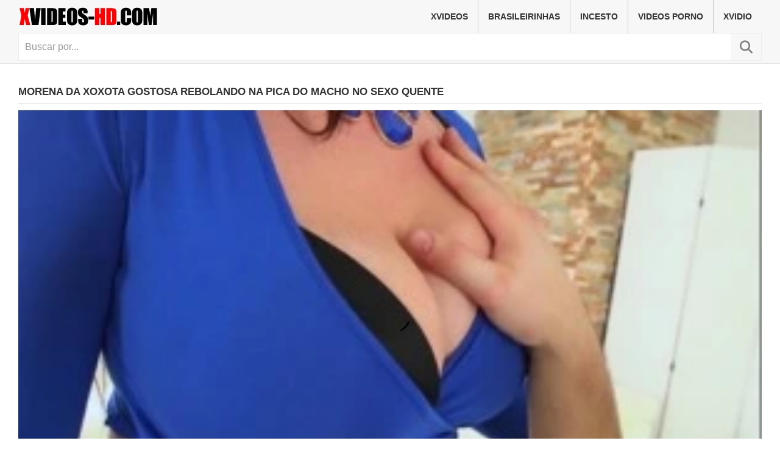

--- FILE ---
content_type: text/html; charset=UTF-8
request_url: https://xvideos-hd.com/morena-da-xoxota-gostosa-rebolando-na-pica-do-macho-no-sexo-quente/
body_size: 16154
content:
<!DOCTYPE html>
<html lang="pt-BR">
<head>
    <meta charset="UTF-8">
    <meta name="viewport" content="width=device-width, initial-scale=1.0">

    <!-- UIKit CSS e JS -->
    <link rel="stylesheet" href="https://cdn.jsdelivr.net/npm/uikit@3.23.4/dist/css/uikit.min.css" />
    <script src="https://cdn.jsdelivr.net/npm/uikit@3.23.4/dist/js/uikit.min.js"></script>
    <script src="https://cdn.jsdelivr.net/npm/uikit@3.23.4/dist/js/uikit-icons.min.js"></script>

    <!-- FontAwesome CSS -->
    <link rel="stylesheet" href="https://cdnjs.cloudflare.com/ajax/libs/font-awesome/6.5.1/css/all.min.css" integrity="sha512-..." crossorigin="anonymous" referrerpolicy="no-referrer" />
	<meta name="google-site-verification" content="s46GKSjNAt9xRFyRaZFPtAZjF4YoHJ1NUm762ZFu3Zo" />

    <meta name='robots' content='index, follow, max-image-preview:large, max-snippet:-1, max-video-preview:-1' />
	<style>img:is([sizes="auto" i], [sizes^="auto," i]) { contain-intrinsic-size: 3000px 1500px }</style>
	
	<!-- This site is optimized with the Yoast SEO Premium plugin v24.2 (Yoast SEO v25.9) - https://yoast.com/wordpress/plugins/seo/ -->
	<title>Morena da xoxota gostosa rebolando na pica do macho no sexo quente - Videos de Sexo - Xvideos HD</title>
	<meta name="description" content="Morena da xoxota gostosa rebolando na pica do macho no sexo quente. Uma coisa é certa, essa safada adora da a pepeca para o macho de pau grosso e assim, eles aproveitaram para foder sem pudor. Com o garotão enrabando essa putinha na foda deliciosa e por isso, eles acabaram fazendo um sexo quente." />
	<link rel="canonical" href="https://xvideos-hd.com/morena-da-xoxota-gostosa-rebolando-na-pica-do-macho-no-sexo-quente/" />
	<meta property="og:locale" content="pt_BR" />
	<meta property="og:type" content="article" />
	<meta property="og:title" content="Morena da xoxota gostosa rebolando na pica do macho no sexo quente" />
	<meta property="og:description" content="Morena da xoxota gostosa rebolando na pica do macho no sexo quente. Uma coisa é certa, essa safada adora da a pepeca para o macho de pau grosso e assim, eles aproveitaram para foder sem pudor. Com o garotão enrabando essa putinha na foda deliciosa e por isso, eles acabaram fazendo um sexo quente." />
	<meta property="og:url" content="https://xvideos-hd.com/morena-da-xoxota-gostosa-rebolando-na-pica-do-macho-no-sexo-quente/" />
	<meta property="og:site_name" content="Xvideos HD" />
	<meta property="article:published_time" content="2024-02-08T23:04:00+00:00" />
	<meta property="og:image" content="https://xvideos-hd.com/wp-content/uploads/2024/02/morena-da-xoxota-gostosa-rebolando-na-pica-do-macho-no-sexo-quente.jpg" />
	<meta property="og:image:width" content="300" />
	<meta property="og:image:height" content="169" />
	<meta property="og:image:type" content="image/jpeg" />
	<meta name="author" content="admin_k5kh0v3" />
	<meta name="twitter:card" content="summary_large_image" />
	<meta name="twitter:label1" content="Escrito por" />
	<meta name="twitter:data1" content="admin_k5kh0v3" />
	<script type="application/ld+json" class="yoast-schema-graph">{"@context":"https://schema.org","@graph":[{"@type":"Article","@id":"https://xvideos-hd.com/morena-da-xoxota-gostosa-rebolando-na-pica-do-macho-no-sexo-quente/#article","isPartOf":{"@id":"https://xvideos-hd.com/morena-da-xoxota-gostosa-rebolando-na-pica-do-macho-no-sexo-quente/"},"author":{"name":"admin_k5kh0v3","@id":"https://xvideos-hd.com/#/schema/person/f2e0fc665df4c62ac4bfeef6ff5ba508"},"headline":"Morena da xoxota gostosa rebolando na pica do macho no sexo quente","datePublished":"2024-02-08T23:04:00+00:00","mainEntityOfPage":{"@id":"https://xvideos-hd.com/morena-da-xoxota-gostosa-rebolando-na-pica-do-macho-no-sexo-quente/"},"wordCount":66,"publisher":{"@id":"https://xvideos-hd.com/#organization"},"image":{"@id":"https://xvideos-hd.com/morena-da-xoxota-gostosa-rebolando-na-pica-do-macho-no-sexo-quente/#primaryimage"},"thumbnailUrl":"https://xvideos-hd.com/wp-content/uploads/2024/02/morena-da-xoxota-gostosa-rebolando-na-pica-do-macho-no-sexo-quente.jpg","articleSection":["XXX"],"inLanguage":"pt-BR"},{"@type":"WebPage","@id":"https://xvideos-hd.com/morena-da-xoxota-gostosa-rebolando-na-pica-do-macho-no-sexo-quente/","url":"https://xvideos-hd.com/morena-da-xoxota-gostosa-rebolando-na-pica-do-macho-no-sexo-quente/","name":"Morena da xoxota gostosa rebolando na pica do macho no sexo quente - Videos de Sexo - Xvideos HD","isPartOf":{"@id":"https://xvideos-hd.com/#website"},"primaryImageOfPage":{"@id":"https://xvideos-hd.com/morena-da-xoxota-gostosa-rebolando-na-pica-do-macho-no-sexo-quente/#primaryimage"},"image":{"@id":"https://xvideos-hd.com/morena-da-xoxota-gostosa-rebolando-na-pica-do-macho-no-sexo-quente/#primaryimage"},"thumbnailUrl":"https://xvideos-hd.com/wp-content/uploads/2024/02/morena-da-xoxota-gostosa-rebolando-na-pica-do-macho-no-sexo-quente.jpg","datePublished":"2024-02-08T23:04:00+00:00","description":"Morena da xoxota gostosa rebolando na pica do macho no sexo quente. Uma coisa é certa, essa safada adora da a pepeca para o macho de pau grosso e assim, eles aproveitaram para foder sem pudor. Com o garotão enrabando essa putinha na foda deliciosa e por isso, eles acabaram fazendo um sexo quente.","breadcrumb":{"@id":"https://xvideos-hd.com/morena-da-xoxota-gostosa-rebolando-na-pica-do-macho-no-sexo-quente/#breadcrumb"},"inLanguage":"pt-BR","potentialAction":[{"@type":"ReadAction","target":["https://xvideos-hd.com/morena-da-xoxota-gostosa-rebolando-na-pica-do-macho-no-sexo-quente/"]}]},{"@type":"ImageObject","inLanguage":"pt-BR","@id":"https://xvideos-hd.com/morena-da-xoxota-gostosa-rebolando-na-pica-do-macho-no-sexo-quente/#primaryimage","url":"https://xvideos-hd.com/wp-content/uploads/2024/02/morena-da-xoxota-gostosa-rebolando-na-pica-do-macho-no-sexo-quente.jpg","contentUrl":"https://xvideos-hd.com/wp-content/uploads/2024/02/morena-da-xoxota-gostosa-rebolando-na-pica-do-macho-no-sexo-quente.jpg","width":300,"height":169,"caption":"Morena da xoxota gostosa rebolando na pica do macho no sexo quente"},{"@type":"BreadcrumbList","@id":"https://xvideos-hd.com/morena-da-xoxota-gostosa-rebolando-na-pica-do-macho-no-sexo-quente/#breadcrumb","itemListElement":[{"@type":"ListItem","position":1,"name":"Início","item":"https://xvideos-hd.com/"},{"@type":"ListItem","position":2,"name":"XXX","item":"https://xvideos-hd.com/xxx/"},{"@type":"ListItem","position":3,"name":"Morena da xoxota gostosa rebolando na pica do macho no sexo quente"}]},{"@type":"WebSite","@id":"https://xvideos-hd.com/#website","url":"https://xvideos-hd.com/","name":"Xvideos HD","description":"Videos de Sexo, Cenas Porno Xvideo Brasil","publisher":{"@id":"https://xvideos-hd.com/#organization"},"potentialAction":[{"@type":"SearchAction","target":{"@type":"EntryPoint","urlTemplate":"https://xvideos-hd.com/?s={search_term_string}"},"query-input":{"@type":"PropertyValueSpecification","valueRequired":true,"valueName":"search_term_string"}}],"inLanguage":"pt-BR"},{"@type":"Organization","@id":"https://xvideos-hd.com/#organization","name":"Xvideos HD","url":"https://xvideos-hd.com/","logo":{"@type":"ImageObject","inLanguage":"pt-BR","@id":"https://xvideos-hd.com/#/schema/logo/image/","url":"https://xvideos-hd.com/wp-content/uploads/2025/09/cropped-logo.webp","contentUrl":"https://xvideos-hd.com/wp-content/uploads/2025/09/cropped-logo.webp","width":230,"height":45,"caption":"Xvideos HD"},"image":{"@id":"https://xvideos-hd.com/#/schema/logo/image/"}},{"@type":"Person","@id":"https://xvideos-hd.com/#/schema/person/f2e0fc665df4c62ac4bfeef6ff5ba508","name":"admin_k5kh0v3","image":{"@type":"ImageObject","inLanguage":"pt-BR","@id":"https://xvideos-hd.com/#/schema/person/image/","url":"https://secure.gravatar.com/avatar/4314b8673fb02dfbde186983d1bf7cc5a1e75695a33f00788bbfdb1671c5b119?s=96&d=mm&r=g","contentUrl":"https://secure.gravatar.com/avatar/4314b8673fb02dfbde186983d1bf7cc5a1e75695a33f00788bbfdb1671c5b119?s=96&d=mm&r=g","caption":"admin_k5kh0v3"},"url":"https://xvideos-hd.com/author/admin_k5kh0v3/"}]}</script>
	<!-- / Yoast SEO Premium plugin. -->


<script type="text/javascript">
/* <![CDATA[ */
window._wpemojiSettings = {"baseUrl":"https:\/\/s.w.org\/images\/core\/emoji\/16.0.1\/72x72\/","ext":".png","svgUrl":"https:\/\/s.w.org\/images\/core\/emoji\/16.0.1\/svg\/","svgExt":".svg","source":{"concatemoji":"https:\/\/xvideos-hd.com\/wp-includes\/js\/wp-emoji-release.min.js?ver=6.8.3"}};
/*! This file is auto-generated */
!function(s,n){var o,i,e;function c(e){try{var t={supportTests:e,timestamp:(new Date).valueOf()};sessionStorage.setItem(o,JSON.stringify(t))}catch(e){}}function p(e,t,n){e.clearRect(0,0,e.canvas.width,e.canvas.height),e.fillText(t,0,0);var t=new Uint32Array(e.getImageData(0,0,e.canvas.width,e.canvas.height).data),a=(e.clearRect(0,0,e.canvas.width,e.canvas.height),e.fillText(n,0,0),new Uint32Array(e.getImageData(0,0,e.canvas.width,e.canvas.height).data));return t.every(function(e,t){return e===a[t]})}function u(e,t){e.clearRect(0,0,e.canvas.width,e.canvas.height),e.fillText(t,0,0);for(var n=e.getImageData(16,16,1,1),a=0;a<n.data.length;a++)if(0!==n.data[a])return!1;return!0}function f(e,t,n,a){switch(t){case"flag":return n(e,"\ud83c\udff3\ufe0f\u200d\u26a7\ufe0f","\ud83c\udff3\ufe0f\u200b\u26a7\ufe0f")?!1:!n(e,"\ud83c\udde8\ud83c\uddf6","\ud83c\udde8\u200b\ud83c\uddf6")&&!n(e,"\ud83c\udff4\udb40\udc67\udb40\udc62\udb40\udc65\udb40\udc6e\udb40\udc67\udb40\udc7f","\ud83c\udff4\u200b\udb40\udc67\u200b\udb40\udc62\u200b\udb40\udc65\u200b\udb40\udc6e\u200b\udb40\udc67\u200b\udb40\udc7f");case"emoji":return!a(e,"\ud83e\udedf")}return!1}function g(e,t,n,a){var r="undefined"!=typeof WorkerGlobalScope&&self instanceof WorkerGlobalScope?new OffscreenCanvas(300,150):s.createElement("canvas"),o=r.getContext("2d",{willReadFrequently:!0}),i=(o.textBaseline="top",o.font="600 32px Arial",{});return e.forEach(function(e){i[e]=t(o,e,n,a)}),i}function t(e){var t=s.createElement("script");t.src=e,t.defer=!0,s.head.appendChild(t)}"undefined"!=typeof Promise&&(o="wpEmojiSettingsSupports",i=["flag","emoji"],n.supports={everything:!0,everythingExceptFlag:!0},e=new Promise(function(e){s.addEventListener("DOMContentLoaded",e,{once:!0})}),new Promise(function(t){var n=function(){try{var e=JSON.parse(sessionStorage.getItem(o));if("object"==typeof e&&"number"==typeof e.timestamp&&(new Date).valueOf()<e.timestamp+604800&&"object"==typeof e.supportTests)return e.supportTests}catch(e){}return null}();if(!n){if("undefined"!=typeof Worker&&"undefined"!=typeof OffscreenCanvas&&"undefined"!=typeof URL&&URL.createObjectURL&&"undefined"!=typeof Blob)try{var e="postMessage("+g.toString()+"("+[JSON.stringify(i),f.toString(),p.toString(),u.toString()].join(",")+"));",a=new Blob([e],{type:"text/javascript"}),r=new Worker(URL.createObjectURL(a),{name:"wpTestEmojiSupports"});return void(r.onmessage=function(e){c(n=e.data),r.terminate(),t(n)})}catch(e){}c(n=g(i,f,p,u))}t(n)}).then(function(e){for(var t in e)n.supports[t]=e[t],n.supports.everything=n.supports.everything&&n.supports[t],"flag"!==t&&(n.supports.everythingExceptFlag=n.supports.everythingExceptFlag&&n.supports[t]);n.supports.everythingExceptFlag=n.supports.everythingExceptFlag&&!n.supports.flag,n.DOMReady=!1,n.readyCallback=function(){n.DOMReady=!0}}).then(function(){return e}).then(function(){var e;n.supports.everything||(n.readyCallback(),(e=n.source||{}).concatemoji?t(e.concatemoji):e.wpemoji&&e.twemoji&&(t(e.twemoji),t(e.wpemoji)))}))}((window,document),window._wpemojiSettings);
/* ]]> */
</script>

<style id='wp-emoji-styles-inline-css' type='text/css'>

	img.wp-smiley, img.emoji {
		display: inline !important;
		border: none !important;
		box-shadow: none !important;
		height: 1em !important;
		width: 1em !important;
		margin: 0 0.07em !important;
		vertical-align: -0.1em !important;
		background: none !important;
		padding: 0 !important;
	}
</style>
<link rel='stylesheet' id='wp-block-library-css' href='https://xvideos-hd.com/wp-includes/css/dist/block-library/style.min.css?ver=6.8.3' type='text/css' media='all' />
<style id='classic-theme-styles-inline-css' type='text/css'>
/*! This file is auto-generated */
.wp-block-button__link{color:#fff;background-color:#32373c;border-radius:9999px;box-shadow:none;text-decoration:none;padding:calc(.667em + 2px) calc(1.333em + 2px);font-size:1.125em}.wp-block-file__button{background:#32373c;color:#fff;text-decoration:none}
</style>
<style id='global-styles-inline-css' type='text/css'>
:root{--wp--preset--aspect-ratio--square: 1;--wp--preset--aspect-ratio--4-3: 4/3;--wp--preset--aspect-ratio--3-4: 3/4;--wp--preset--aspect-ratio--3-2: 3/2;--wp--preset--aspect-ratio--2-3: 2/3;--wp--preset--aspect-ratio--16-9: 16/9;--wp--preset--aspect-ratio--9-16: 9/16;--wp--preset--color--black: #000000;--wp--preset--color--cyan-bluish-gray: #abb8c3;--wp--preset--color--white: #ffffff;--wp--preset--color--pale-pink: #f78da7;--wp--preset--color--vivid-red: #cf2e2e;--wp--preset--color--luminous-vivid-orange: #ff6900;--wp--preset--color--luminous-vivid-amber: #fcb900;--wp--preset--color--light-green-cyan: #7bdcb5;--wp--preset--color--vivid-green-cyan: #00d084;--wp--preset--color--pale-cyan-blue: #8ed1fc;--wp--preset--color--vivid-cyan-blue: #0693e3;--wp--preset--color--vivid-purple: #9b51e0;--wp--preset--gradient--vivid-cyan-blue-to-vivid-purple: linear-gradient(135deg,rgba(6,147,227,1) 0%,rgb(155,81,224) 100%);--wp--preset--gradient--light-green-cyan-to-vivid-green-cyan: linear-gradient(135deg,rgb(122,220,180) 0%,rgb(0,208,130) 100%);--wp--preset--gradient--luminous-vivid-amber-to-luminous-vivid-orange: linear-gradient(135deg,rgba(252,185,0,1) 0%,rgba(255,105,0,1) 100%);--wp--preset--gradient--luminous-vivid-orange-to-vivid-red: linear-gradient(135deg,rgba(255,105,0,1) 0%,rgb(207,46,46) 100%);--wp--preset--gradient--very-light-gray-to-cyan-bluish-gray: linear-gradient(135deg,rgb(238,238,238) 0%,rgb(169,184,195) 100%);--wp--preset--gradient--cool-to-warm-spectrum: linear-gradient(135deg,rgb(74,234,220) 0%,rgb(151,120,209) 20%,rgb(207,42,186) 40%,rgb(238,44,130) 60%,rgb(251,105,98) 80%,rgb(254,248,76) 100%);--wp--preset--gradient--blush-light-purple: linear-gradient(135deg,rgb(255,206,236) 0%,rgb(152,150,240) 100%);--wp--preset--gradient--blush-bordeaux: linear-gradient(135deg,rgb(254,205,165) 0%,rgb(254,45,45) 50%,rgb(107,0,62) 100%);--wp--preset--gradient--luminous-dusk: linear-gradient(135deg,rgb(255,203,112) 0%,rgb(199,81,192) 50%,rgb(65,88,208) 100%);--wp--preset--gradient--pale-ocean: linear-gradient(135deg,rgb(255,245,203) 0%,rgb(182,227,212) 50%,rgb(51,167,181) 100%);--wp--preset--gradient--electric-grass: linear-gradient(135deg,rgb(202,248,128) 0%,rgb(113,206,126) 100%);--wp--preset--gradient--midnight: linear-gradient(135deg,rgb(2,3,129) 0%,rgb(40,116,252) 100%);--wp--preset--font-size--small: 13px;--wp--preset--font-size--medium: 20px;--wp--preset--font-size--large: 36px;--wp--preset--font-size--x-large: 42px;--wp--preset--spacing--20: 0.44rem;--wp--preset--spacing--30: 0.67rem;--wp--preset--spacing--40: 1rem;--wp--preset--spacing--50: 1.5rem;--wp--preset--spacing--60: 2.25rem;--wp--preset--spacing--70: 3.38rem;--wp--preset--spacing--80: 5.06rem;--wp--preset--shadow--natural: 6px 6px 9px rgba(0, 0, 0, 0.2);--wp--preset--shadow--deep: 12px 12px 50px rgba(0, 0, 0, 0.4);--wp--preset--shadow--sharp: 6px 6px 0px rgba(0, 0, 0, 0.2);--wp--preset--shadow--outlined: 6px 6px 0px -3px rgba(255, 255, 255, 1), 6px 6px rgba(0, 0, 0, 1);--wp--preset--shadow--crisp: 6px 6px 0px rgba(0, 0, 0, 1);}:where(.is-layout-flex){gap: 0.5em;}:where(.is-layout-grid){gap: 0.5em;}body .is-layout-flex{display: flex;}.is-layout-flex{flex-wrap: wrap;align-items: center;}.is-layout-flex > :is(*, div){margin: 0;}body .is-layout-grid{display: grid;}.is-layout-grid > :is(*, div){margin: 0;}:where(.wp-block-columns.is-layout-flex){gap: 2em;}:where(.wp-block-columns.is-layout-grid){gap: 2em;}:where(.wp-block-post-template.is-layout-flex){gap: 1.25em;}:where(.wp-block-post-template.is-layout-grid){gap: 1.25em;}.has-black-color{color: var(--wp--preset--color--black) !important;}.has-cyan-bluish-gray-color{color: var(--wp--preset--color--cyan-bluish-gray) !important;}.has-white-color{color: var(--wp--preset--color--white) !important;}.has-pale-pink-color{color: var(--wp--preset--color--pale-pink) !important;}.has-vivid-red-color{color: var(--wp--preset--color--vivid-red) !important;}.has-luminous-vivid-orange-color{color: var(--wp--preset--color--luminous-vivid-orange) !important;}.has-luminous-vivid-amber-color{color: var(--wp--preset--color--luminous-vivid-amber) !important;}.has-light-green-cyan-color{color: var(--wp--preset--color--light-green-cyan) !important;}.has-vivid-green-cyan-color{color: var(--wp--preset--color--vivid-green-cyan) !important;}.has-pale-cyan-blue-color{color: var(--wp--preset--color--pale-cyan-blue) !important;}.has-vivid-cyan-blue-color{color: var(--wp--preset--color--vivid-cyan-blue) !important;}.has-vivid-purple-color{color: var(--wp--preset--color--vivid-purple) !important;}.has-black-background-color{background-color: var(--wp--preset--color--black) !important;}.has-cyan-bluish-gray-background-color{background-color: var(--wp--preset--color--cyan-bluish-gray) !important;}.has-white-background-color{background-color: var(--wp--preset--color--white) !important;}.has-pale-pink-background-color{background-color: var(--wp--preset--color--pale-pink) !important;}.has-vivid-red-background-color{background-color: var(--wp--preset--color--vivid-red) !important;}.has-luminous-vivid-orange-background-color{background-color: var(--wp--preset--color--luminous-vivid-orange) !important;}.has-luminous-vivid-amber-background-color{background-color: var(--wp--preset--color--luminous-vivid-amber) !important;}.has-light-green-cyan-background-color{background-color: var(--wp--preset--color--light-green-cyan) !important;}.has-vivid-green-cyan-background-color{background-color: var(--wp--preset--color--vivid-green-cyan) !important;}.has-pale-cyan-blue-background-color{background-color: var(--wp--preset--color--pale-cyan-blue) !important;}.has-vivid-cyan-blue-background-color{background-color: var(--wp--preset--color--vivid-cyan-blue) !important;}.has-vivid-purple-background-color{background-color: var(--wp--preset--color--vivid-purple) !important;}.has-black-border-color{border-color: var(--wp--preset--color--black) !important;}.has-cyan-bluish-gray-border-color{border-color: var(--wp--preset--color--cyan-bluish-gray) !important;}.has-white-border-color{border-color: var(--wp--preset--color--white) !important;}.has-pale-pink-border-color{border-color: var(--wp--preset--color--pale-pink) !important;}.has-vivid-red-border-color{border-color: var(--wp--preset--color--vivid-red) !important;}.has-luminous-vivid-orange-border-color{border-color: var(--wp--preset--color--luminous-vivid-orange) !important;}.has-luminous-vivid-amber-border-color{border-color: var(--wp--preset--color--luminous-vivid-amber) !important;}.has-light-green-cyan-border-color{border-color: var(--wp--preset--color--light-green-cyan) !important;}.has-vivid-green-cyan-border-color{border-color: var(--wp--preset--color--vivid-green-cyan) !important;}.has-pale-cyan-blue-border-color{border-color: var(--wp--preset--color--pale-cyan-blue) !important;}.has-vivid-cyan-blue-border-color{border-color: var(--wp--preset--color--vivid-cyan-blue) !important;}.has-vivid-purple-border-color{border-color: var(--wp--preset--color--vivid-purple) !important;}.has-vivid-cyan-blue-to-vivid-purple-gradient-background{background: var(--wp--preset--gradient--vivid-cyan-blue-to-vivid-purple) !important;}.has-light-green-cyan-to-vivid-green-cyan-gradient-background{background: var(--wp--preset--gradient--light-green-cyan-to-vivid-green-cyan) !important;}.has-luminous-vivid-amber-to-luminous-vivid-orange-gradient-background{background: var(--wp--preset--gradient--luminous-vivid-amber-to-luminous-vivid-orange) !important;}.has-luminous-vivid-orange-to-vivid-red-gradient-background{background: var(--wp--preset--gradient--luminous-vivid-orange-to-vivid-red) !important;}.has-very-light-gray-to-cyan-bluish-gray-gradient-background{background: var(--wp--preset--gradient--very-light-gray-to-cyan-bluish-gray) !important;}.has-cool-to-warm-spectrum-gradient-background{background: var(--wp--preset--gradient--cool-to-warm-spectrum) !important;}.has-blush-light-purple-gradient-background{background: var(--wp--preset--gradient--blush-light-purple) !important;}.has-blush-bordeaux-gradient-background{background: var(--wp--preset--gradient--blush-bordeaux) !important;}.has-luminous-dusk-gradient-background{background: var(--wp--preset--gradient--luminous-dusk) !important;}.has-pale-ocean-gradient-background{background: var(--wp--preset--gradient--pale-ocean) !important;}.has-electric-grass-gradient-background{background: var(--wp--preset--gradient--electric-grass) !important;}.has-midnight-gradient-background{background: var(--wp--preset--gradient--midnight) !important;}.has-small-font-size{font-size: var(--wp--preset--font-size--small) !important;}.has-medium-font-size{font-size: var(--wp--preset--font-size--medium) !important;}.has-large-font-size{font-size: var(--wp--preset--font-size--large) !important;}.has-x-large-font-size{font-size: var(--wp--preset--font-size--x-large) !important;}
:where(.wp-block-post-template.is-layout-flex){gap: 1.25em;}:where(.wp-block-post-template.is-layout-grid){gap: 1.25em;}
:where(.wp-block-columns.is-layout-flex){gap: 2em;}:where(.wp-block-columns.is-layout-grid){gap: 2em;}
:root :where(.wp-block-pullquote){font-size: 1.5em;line-height: 1.6;}
</style>
<link rel='stylesheet' id='tema-css' href='https://xvideos-hd.com/wp-content/themes/tema/style.css?ver=' type='text/css' media='all' />
<link rel="https://api.w.org/" href="https://xvideos-hd.com/wp-json/" /><link rel="alternate" title="JSON" type="application/json" href="https://xvideos-hd.com/wp-json/wp/v2/posts/807006" /><link rel="EditURI" type="application/rsd+xml" title="RSD" href="https://xvideos-hd.com/xmlrpc.php?rsd" />
<meta name="generator" content="WordPress 6.8.3" />
<link rel='shortlink' href='https://xvideos-hd.com/?p=807006' />
<link rel="alternate" title="oEmbed (JSON)" type="application/json+oembed" href="https://xvideos-hd.com/wp-json/oembed/1.0/embed?url=https%3A%2F%2Fxvideos-hd.com%2Fmorena-da-xoxota-gostosa-rebolando-na-pica-do-macho-no-sexo-quente%2F" />
<link rel="alternate" title="oEmbed (XML)" type="text/xml+oembed" href="https://xvideos-hd.com/wp-json/oembed/1.0/embed?url=https%3A%2F%2Fxvideos-hd.com%2Fmorena-da-xoxota-gostosa-rebolando-na-pica-do-macho-no-sexo-quente%2F&#038;format=xml" />
    <script type="application/ld+json">
    {
      "@context": "https://schema.org",
      "@type": "VideoObject",
      "name": "Morena da xoxota gostosa rebolando na pica do macho no sexo quente",
      "description": "Morena da xoxota gostosa rebolando na pica do macho no sexo quente. Uma coisa é certa, essa safada adora da a pepeca para o macho de pau grosso e assim, eles aproveitaram para foder sem pudor. Com o garotão enrabando essa putinha na foda deliciosa e por isso, eles acabaram fazendo um sexo quente.",
      "thumbnailUrl": "https://xvideos-hd.com/wp-content/uploads/2024/02/morena-da-xoxota-gostosa-rebolando-na-pica-do-macho-no-sexo-quente.jpg",
      "uploadDate": "2024-02-08T20:04:00-03:00",
      "contentUrl": "https://xvideos-hd.com/new-cdn-hx2qv-z8r1m-w4t9eX/27103249.mp4/",
      "isFamilyFriendly": false,
      "contentRating": "Adult",
      "author": "reality-kings-channel",
      "duration": "PT"
    }
    </script>
    <link rel="icon" href="https://xvideos-hd.com/wp-content/uploads/2022/04/cropped-favicon_xvideos-hd-32x32.jpg" sizes="32x32" />
<link rel="icon" href="https://xvideos-hd.com/wp-content/uploads/2022/04/cropped-favicon_xvideos-hd-192x192.jpg" sizes="192x192" />
<link rel="apple-touch-icon" href="https://xvideos-hd.com/wp-content/uploads/2022/04/cropped-favicon_xvideos-hd-180x180.jpg" />
<meta name="msapplication-TileImage" content="https://xvideos-hd.com/wp-content/uploads/2022/04/cropped-favicon_xvideos-hd-270x270.jpg" />
		<style type="text/css" id="wp-custom-css">
			.am-player iframe{min-height:500px}
@media only screen and (max-width: 600px) {
.am-player iframe{min-height:300px}
}		</style>
		</head>
<body class="wp-singular post-template-default single single-post postid-807006 single-format-standard wp-custom-logo wp-theme-tema">

<style>
/* CSS inline adicional */
.pagination {
    width: 100%;
    display: inline-flex;
    align-items: center;
    justify-content: center;
    margin-top: 1.5em;
    margin-bottom: 2em;
}

.pagination a {
    color: #333;
    background-color: #f7f7f7;
    border: 1px solid #dedede;
    display: block;
    text-decoration: none;
    padding: 10px 18px;
    border-radius: 3px;
    font-size: 14px;
    margin-right: 0.5em;
}

.pagination span {
    color: #fff;
    background-color: #e52637;
    border: 1px solid #e52637;
    display: block;
    text-decoration: none;
    padding: 10px 18px;
    border-radius: 3px;
    font-size: 14px;
    margin-right: 0.5em;
}

.catvideos {
    display: inline-flex;
    align-items: center;
    margin-bottom: 1em;
}

.catvideos h3 {
    margin-bottom: 0em!important;
}

.catvideos a {
    font-size: 14px;
    margin: 5px;
    border-radius: 3px;
    display: block;
    white-space: nowrap;
    overflow: hidden;
    text-overflow: ellipsis;
    background: #f7f7f7;
    padding: 10px;
    text-transform: uppercase;
    border: 1px solid #dedede;
    color: #333;
    font-family: 'arial';
}
</style>

<!-- Header Desktop -->
<div class="header">
    <div class="uk-container">
                    <div class="logo">
                <a href="https://xvideos-hd.com/" class="custom-logo-link" rel="home"><img width="230" height="45" src="https://xvideos-hd.com/wp-content/uploads/2025/09/cropped-logo.webp" class="custom-logo" alt="Xvideos HD" decoding="async" /></a>            </div>
        
        <div class="headercat">
            <ul id="menu-menu-principal" class="uk-list uk-list-divider"><li id="menu-item-822908" class="menu-item menu-item-type-custom menu-item-object-custom menu-item-home menu-item-822908"><a href="https://xvideos-hd.com">Xvideos</a></li>
<li id="menu-item-822876" class="menu-item menu-item-type-taxonomy menu-item-object-category menu-item-822876"><a href="https://xvideos-hd.com/categoria/brasileirinhas/">Brasileirinhas</a></li>
<li id="menu-item-822885" class="menu-item menu-item-type-taxonomy menu-item-object-category menu-item-822885"><a href="https://xvideos-hd.com/categoria/incesto/">Incesto</a></li>
<li id="menu-item-822902" class="menu-item menu-item-type-taxonomy menu-item-object-category menu-item-822902"><a href="https://xvideos-hd.com/categoria/videos-porno/">Videos Porno</a></li>
<li id="menu-item-822906" class="menu-item menu-item-type-taxonomy menu-item-object-category menu-item-822906"><a href="https://xvideos-hd.com/categoria/xvidio/">Xvidio</a></li>
</ul>        </div>

        <form class="search1" method="get" action="https://xvideos-hd.com/">
            <input class="uk-input uk-width-1-2" type="search" name="s" placeholder="Buscar por..." />
            <button type="submit"><i class="fas fa-search"></i></button>
        </form>
    </div>
</div>

<!-- Header Mobile -->
<div class="header2">
    <div class="menuoff">
        <button class="uk-button uk-button-default" type="button" uk-toggle="target: #offcanvas-overlay"><span uk-icon="menu"></span></button>
        <div id="offcanvas-overlay" uk-offcanvas="overlay: true">
            <div class="uk-offcanvas-bar">
                <button class="uk-offcanvas-close" type="button" uk-close></button>
                <ul id="menu-menu-principal-1" class="uk-list uk-list-divider"><li class="menu-item menu-item-type-custom menu-item-object-custom menu-item-home menu-item-822908"><a href="https://xvideos-hd.com">Xvideos</a></li>
<li class="menu-item menu-item-type-taxonomy menu-item-object-category menu-item-822876"><a href="https://xvideos-hd.com/categoria/brasileirinhas/">Brasileirinhas</a></li>
<li class="menu-item menu-item-type-taxonomy menu-item-object-category menu-item-822885"><a href="https://xvideos-hd.com/categoria/incesto/">Incesto</a></li>
<li class="menu-item menu-item-type-taxonomy menu-item-object-category menu-item-822902"><a href="https://xvideos-hd.com/categoria/videos-porno/">Videos Porno</a></li>
<li class="menu-item menu-item-type-taxonomy menu-item-object-category menu-item-822906"><a href="https://xvideos-hd.com/categoria/xvidio/">Xvidio</a></li>
</ul>            </div>
        </div>
    </div>

            <div class="logo">
            <a href="https://xvideos-hd.com/" class="custom-logo-link" rel="home"><img width="230" height="45" src="https://xvideos-hd.com/wp-content/uploads/2025/09/cropped-logo.webp" class="custom-logo" alt="Xvideos HD" decoding="async" /></a>        </div>
    
    <div class="uk-width-1-2@s uk-width-2-5@m search2">
        <ul class="uk-nav-default" uk-nav>
            <li class="uk-parent headercat2">
                <a href="#"><i class="fas fa-search"></i></a>
                <ul class="uk-list uk-list-divider">
                    <li>
                        <form method="get" action="https://xvideos-hd.com/">
                            <input class="uk-input uk-width-1-2" type="search" name="s" placeholder="Buscar por..." />
                            <button type="submit" class="sarchb11"><i class="fas fa-search"></i></button>
                        </form>
                    </li>
                </ul>
            </li>
        </ul>
    </div>
</div>

<div class="uk-container">

    <div class="homedesc">
                    <h2>Morena da xoxota gostosa rebolando na pica do macho no sexo quente</h2>

        <script src="https://cdn.jsdelivr.net/npm/hls.js@latest"></script>
    <video id="video_27103249" controls preload="metadata" poster="https://xvideos-hd.com/wp-content/uploads/2024/02/morena-da-xoxota-gostosa-rebolando-na-pica-do-macho-no-sexo-quente.jpg">
        <source src="https://xvideos-hd.com/new-cdn-hx2qv-z8r1m-w4t9eX/27103249.mp4/" type="video/mp4">
        Seu navegador não suporta a reprodução de vídeo.
    </video>

    
    <div id="post-feedback" style="margin-bottom: 1em;">
      <div class="feedback-buttons">
        <button class="feedback-btn like" onclick="sendVote('like')">👍 (0)</button>
        <button class="feedback-btn dislike" onclick="sendVote('dislike')">👎 (0)</button>
      </div>

      <div class="feedback-stats">
        <p>❤️ <span id="like-percent">0</span>%</p>
        <p>👁️ <span id="view-count">97</span></p>
        <p class="pc_item" title="Autor"><span style="background: #000; padding: 10px 20px; font-size: 15px; border-radius: 6px;color: #fff;">🖥️ <span id="autor-2">reality-kings-channel</span></span></p>
        <p class="pc_item" title="Timer"><span style="background: #000; padding: 10px 20px; font-size: 15px; border-radius: 6px;color: #fff;">🕘 <span id="timer-2"></span></span></p>
      </div>
    </div>

    <div class="feedback-stats mobile_item">
        <p title="Autor"><span style="background: #000; padding: 10px 20px; font-size: 15px; border-radius: 6px;color: #fff;">🖥️ <span id="autor-1">reality-kings-channel</span></span></p>
        <p title="Timer"><span style="background: #000; padding: 10px 20px; font-size: 15px; border-radius: 6px;color: #fff;">🕘 <span id="timer-1"></span></span></p>
    </div>

    <script>
      function sendVote(type) {
          fetch('https://xvideos-hd.com/wp-admin/admin-ajax.php', {
            method: 'POST',
            headers: { 'Content-Type': 'application/x-www-form-urlencoded' },
            body: 'action=vote_post&type=' + type + '&post_id=' + 807006          })
          .then(response => response.json())
          .then(data => {
            // Atualiza os elementos sem recarregar a página
            if (data.success) {
                document.querySelector('.like').innerHTML = `👍 (${data.data.likes})`;
                document.querySelector('.dislike').innerHTML = `👎 (${data.data.dislikes})`;
                document.getElementById('like-percent').textContent = data.data.like_percent;
                document.getElementById('view-count').textContent = data.data.views;

                document.getElementById('timer-1').textContent = data.data.timer;
                document.getElementById('timer-2').textContent = data.data.timer;

                document.getElementById('autor-1').textContent = data.data.autor;
                document.getElementById('autor-2').textContent = data.data.autor;
            } else {
              alert('Erro ao votar');
            }
          });
        }

        // document.addEventListener("DOMContentLoaded", function () {
        //   loadVoteStats();
        // });

        function loadVoteStats() {
          fetch('https://xvideos-hd.com/wp-admin/admin-ajax.php', {
            method: 'POST',
            headers: { 'Content-Type': 'application/x-www-form-urlencoded' },
            body: 'action=vote_post_stats&post_id=' + 807006          })
            .then(response => response.json())
            .then(data => {
              if (data.success) {
                document.querySelector('.like').innerHTML = `👍 (${data.data.likes})`;
                document.querySelector('.dislike').innerHTML = `👎 (${data.data.dislikes})`;
                document.getElementById('like-percent').textContent = data.data.like_percent;
                document.getElementById('view-count').textContent = data.data.views;

                document.getElementById('timer-1').textContent = data.data.timer;
                document.getElementById('timer-2').textContent = data.data.timer;

                document.getElementById('autor-1').textContent = data.data.autor;
                document.getElementById('autor-2').textContent = data.data.autor;
              }
            });
        }
    </script>
    

    <script>
      const video = document.getElementById('video_27103249');
      const postTimerMeta = "";


      function formatTime(seconds) {
        const min = Math.floor(seconds / 60);
        const sec = Math.floor(seconds % 60);
        return `${min}:${sec < 10 ? '0' + sec : sec}`;
      }

      function saveVideoDuration(duration) {
        if (postTimerMeta && postTimerMeta !== "") {
            // console.log("⏱️ Timer já salvo como meta:", postTimerMeta);
            return; // evita o AJAX se já existir
        }

        fetch('https://xvideos-hd.com/wp-admin/admin-ajax.php', {
          method: 'POST',
          headers: {
            'Content-Type': 'application/x-www-form-urlencoded'
          },
          body: new URLSearchParams({
            action: 'save_video_duration',
            post_id: '807006',
            duration: duration
          })
        }).then(res => res.text()).then(console.log).catch(err => console.error("❌ Erro AJAX:", err));
      }

      function handleMetadata() {
        if (!video.duration || isNaN(video.duration)) {
          console.warn("⚠️ Duração não disponível.");
          return;
        }

        const formatted = formatTime(video.duration);
        saveVideoDuration(formatted);
      }

      
      const isSafariOniPhone = () => {
        const ua = navigator.userAgent;
        return /iP(hone|od)/.test(ua) && /Safari/.test(ua) && !/CriOS|FxiOS|OPiOS/.test(ua);
      };


      fetch("https://xvideos-hd.com/new-cdn-hx2qv-z8r1m-w4t9eX/27103249.mp4/", {
        method: 'POST',
          body: new URLSearchParams({
            video_id: '807006',
            site: 'https://xvideos-hd.com'
          })
      })
      .then(res => res.ok ? res.text() : Promise.reject("Erro ao carregar vídeo."))
      .then(videoSrc => {
        videoSrc = videoSrc.trim();

        if (videoSrc.includes('.m3u8')) {
          if (Hls.isSupported()) {
            const hls = new Hls();
            hls.loadSource(videoSrc);
            hls.attachMedia(video);

            hls.on(Hls.Events.MANIFEST_PARSED, () => {
              video.addEventListener('loadedmetadata', handleMetadata);
              // video.muted = true;
              video.removeAttribute('src');

              if (isSafariOniPhone()) {
                  video.play().catch(() => {}); // silent autoplay fallback
              }
              setTimeout(function() { loadVoteStats(); }, 1000);
            });

            hls.on(Hls.Events.ERROR, (e, data) => {
              console.error("❌ Erro HLS:", data);
            });

          } else if (video.canPlayType('application/vnd.apple.mpegurl')) {
            video.src = videoSrc;
            video.addEventListener('loadedmetadata', handleMetadata);
            // video.muted = true;
            video.removeAttribute('src');

            if (isSafariOniPhone()) {
                video.play().catch(() => {});
            }
            
            setTimeout(function() { loadVoteStats(); }, 1000);

          } else {
            console.error("❌ Navegador não suporta HLS.");
          }
        } else {
          video.src = videoSrc;
          video.addEventListener('loadedmetadata', handleMetadata);
        }
      })
      .catch(error => {
        console.error("❌ Erro ao carregar vídeo:", error);
      });
    </script>

    <style>
        video { 
            width: 100%; 
        }

        .feedback-stats p {
            margin-top: 0em;
        }


        #post-feedback {
            width: 100%;
            display: inline-flex;
            max-width: 100%;
            box-sizing: border-box;
            margin: 20px 0;
            padding: 20px;
            background: #fdfdfd;
            border: 1px solid #e2e2e2;
            border-radius: 8px;
            display: flex;
            align-items: center;
        }

        .feedback-buttons {
            display: flex;
            gap: 15px;
            margin-bottom: 0px;
        }

        .feedback-btn {
            border: none;
            padding: 10px 20px;
            font-size: 15px;
            border-radius: 6px;
            cursor: pointer;
            transition: 0.3s ease;
        }

        .feedback-btn.like {
            background-color: #d4f8da;
            color: #256029;
        }

        .feedback-btn.dislike {
            background-color: #ffe1e1;
            color: #a10d0d;
        }

        .feedback-stats {
            text-align: center;
            font-size: 14px;
            color: #444;
            display: inline-flex;
        }

        .feedback-stats p { 
            margin-right: 0em; 
            margin-left: 1em;
            margin-bottom: 0em;
        }

        @media (min-width: 868px) {
            .mobile_item {
                display: none;
            }
        }

        @media (max-width: 868px) {
            #post-feedback {
                display: flex;
                flex-direction: row;
                align-items: center;
            }

            .pc_item {
                display: none;
            }

            .mobile_item p {
                margin-left: 0em;
                margin-right: 0.5em;
            }

            .mobile_item {
                margin-bottom: 2em;
                padding-top: 0.7em;
                display: flex;
            }
        }
    </style>
    
    <style>
        @media (max-width: 480px) {
            .videosection, .videosection iframe {
                width: 100%!important;
                height: auto!important;
                background-color: transparent!important;
            }
        }
        
        @media (min-width: 480px) {
            .videosection, .videosection iframe {
                width: 100%!important;
                height: auto!important;
                background-color: transparent!important;
            }
        }
        
        @media only screen and (max-width: 600px) {
            .paginaPostVideo video {
                min-height: 250px;
                background-color: #000;
            }
        }
    </style>

                <div style="margin-top: 1em;">
                <p>Morena da xoxota gostosa rebolando na pica do macho no sexo quente. Uma coisa é certa, essa safada adora da a pepeca para o macho de pau grosso e assim, eles aproveitaram para foder sem pudor. Com o garotão enrabando essa putinha na foda deliciosa e por isso, eles acabaram fazendo um sexo quente.</p>
            </div>

            <div style="margin-top:10px" class="catvideos">
                <h3>CATEGORIAS:</h3>
                <div class="videocat">
                    <a href="https://xvideos-hd.com/categoria/xxx/">XXX</a>                </div>
            </div>

            <div class="videosprin">
                                        <div class="card">
                            <a href="https://xvideos-hd.com/xxx-interracial-com-branquinha-dando-a-xota-e-o-cu-para-negro-ticudo/" class="imga">
                                                                    <img src="https://xvideos-hd.com/wp-content/uploads/2025/12/xxx-interracial-com-branquinha-dando-a-xota-e-o-cu-para-negro-ticudo.jpg" alt="Xxx interracial com branquinha dando a xota e o cu para negro ticudo">
                                                            </a>
                            <a href="https://xvideos-hd.com/xxx-interracial-com-branquinha-dando-a-xota-e-o-cu-para-negro-ticudo/" class="titulo-limitado">Xxx interracial com branquinha dando a xota e o cu para negro ticudo</a>
                        </div>
                                            <div class="card">
                            <a href="https://xvideos-hd.com/xxx-amador-loirinha-trepa-gostoso-e-ganha-porra-na-boquinha/" class="imga">
                                                                    <img src="https://xvideos-hd.com/wp-content/uploads/2025/11/xxx-amador-loirinha-trepa-gostoso-e-ganha-porra-na-boquinha.jpg" alt="Xxx amador loirinha trepa gostoso e ganha porra na boquinha">
                                                            </a>
                            <a href="https://xvideos-hd.com/xxx-amador-loirinha-trepa-gostoso-e-ganha-porra-na-boquinha/" class="titulo-limitado">Xxx amador loirinha trepa gostoso e ganha porra na boquinha</a>
                        </div>
                                            <div class="card">
                            <a href="https://xvideos-hd.com/xxx-duas-vadias-safadas-em-putaria-com-piroca-monstra/" class="imga">
                                                                    <img src="https://xvideos-hd.com/wp-content/uploads/2025/07/10010110297117108116-56.webp" alt="Xxx​ duas vadias safadas em putaria com piroca monstra">
                                                            </a>
                            <a href="https://xvideos-hd.com/xxx-duas-vadias-safadas-em-putaria-com-piroca-monstra/" class="titulo-limitado">Xxx​ duas vadias safadas em putaria com piroca monstra</a>
                        </div>
                                            <div class="card">
                            <a href="https://xvideos-hd.com/anime-xxx-safadinha-sentando-gostoso-no-pau-durao/" class="imga">
                                                                    <img src="https://xvideos-hd.com/wp-content/uploads/2025/07/10010110297117108116-57.webp" alt="Anime xxx safadinha sentando gostoso no pau durão">
                                                            </a>
                            <a href="https://xvideos-hd.com/anime-xxx-safadinha-sentando-gostoso-no-pau-durao/" class="titulo-limitado">Anime xxx safadinha sentando gostoso no pau durão</a>
                        </div>
                                            <div class="card">
                            <a href="https://xvideos-hd.com/xxx-yaoi-mais-fudendo-gostoso-do-que-nunca-com-rabuda-tarada/" class="imga">
                                                                    <img src="https://xvideos-hd.com/wp-content/uploads/2025/07/10010110297117108116-62.webp" alt="Xxx yaoi mais fudendo gostoso do que nunca com rabuda tarada">
                                                            </a>
                            <a href="https://xvideos-hd.com/xxx-yaoi-mais-fudendo-gostoso-do-que-nunca-com-rabuda-tarada/" class="titulo-limitado">Xxx yaoi mais fudendo gostoso do que nunca com rabuda tarada</a>
                        </div>
                                            <div class="card">
                            <a href="https://xvideos-hd.com/live-xxx-safado-comendo-a-rabuda-que-geme-gostoso/" class="imga">
                                                                    <img src="https://xvideos-hd.com/wp-content/uploads/2025/07/10010110297117108116-64.webp" alt="Live xxx safado comendo a rabuda que geme gostoso">
                                                            </a>
                            <a href="https://xvideos-hd.com/live-xxx-safado-comendo-a-rabuda-que-geme-gostoso/" class="titulo-limitado">Live xxx safado comendo a rabuda que geme gostoso</a>
                        </div>
                                            <div class="card">
                            <a href="https://xvideos-hd.com/hq-xxx-loirona-puta-gemendo-amarrada-e-tomando-surra-de-piroca/" class="imga">
                                                                    <img src="https://xvideos-hd.com/wp-content/uploads/2025/07/10010110297117108116-61.webp" alt="Hq xxx loirona puta gemendo amarrada e tomando surra de piroca">
                                                            </a>
                            <a href="https://xvideos-hd.com/hq-xxx-loirona-puta-gemendo-amarrada-e-tomando-surra-de-piroca/" class="titulo-limitado">Hq xxx loirona puta gemendo amarrada e tomando surra de piroca</a>
                        </div>
                                            <div class="card">
                            <a href="https://xvideos-hd.com/xxx-video-safada-putinha-rebolando-no-pauzudo-gostoso/" class="imga">
                                                                    <img src="https://xvideos-hd.com/wp-content/uploads/2025/07/10010110297117108116-59.webp" alt="Xxx video safada putinha rebolando no pauzudo gostoso">
                                                            </a>
                            <a href="https://xvideos-hd.com/xxx-video-safada-putinha-rebolando-no-pauzudo-gostoso/" class="titulo-limitado">Xxx video safada putinha rebolando no pauzudo gostoso</a>
                        </div>
                                            <div class="card">
                            <a href="https://xvideos-hd.com/hentai-xxx-novinha-safada-cavalgando-forte-no-pau-duro/" class="imga">
                                                                    <img src="https://xvideos-hd.com/wp-content/uploads/2025/07/10010110297117108116-63.webp" alt="Hentai xxx novinha safada cavalgando forte no pau duro">
                                                            </a>
                            <a href="https://xvideos-hd.com/hentai-xxx-novinha-safada-cavalgando-forte-no-pau-duro/" class="titulo-limitado">Hentai xxx novinha safada cavalgando forte no pau duro</a>
                        </div>
                                            <div class="card">
                            <a href="https://xvideos-hd.com/xxx-anime-bombando-com-novinha-puta-cavalgando-ate-gozar/" class="imga">
                                                                    <img src="https://xvideos-hd.com/wp-content/uploads/2025/07/10010110297117108116-58.webp" alt="Xxx anime bombando com novinha puta cavalgando até gozar">
                                                            </a>
                            <a href="https://xvideos-hd.com/xxx-anime-bombando-com-novinha-puta-cavalgando-ate-gozar/" class="titulo-limitado">Xxx anime bombando com novinha puta cavalgando até gozar</a>
                        </div>
                                            <div class="card">
                            <a href="https://xvideos-hd.com/xxx-gay-metendo-forte-no-rabao-gostoso-do-novinho-safado/" class="imga">
                                                                    <img src="https://xvideos-hd.com/wp-content/uploads/2025/07/10010110297117108116-60.webp" alt="Xxx gay metendo forte no rabão gostoso do novinho safado">
                                                            </a>
                            <a href="https://xvideos-hd.com/xxx-gay-metendo-forte-no-rabao-gostoso-do-novinho-safado/" class="titulo-limitado">Xxx gay metendo forte no rabão gostoso do novinho safado</a>
                        </div>
                                            <div class="card">
                            <a href="https://xvideos-hd.com/mia-khalifa-xxx-levando-socada-forte-na-meladinha-gostosa/" class="imga">
                                                                    <img src="https://xvideos-hd.com/wp-content/uploads/2025/07/10010110297117108116-65.webp" alt="Mia khalifa xxx levando socada forte na meladinha gostosa">
                                                            </a>
                            <a href="https://xvideos-hd.com/mia-khalifa-xxx-levando-socada-forte-na-meladinha-gostosa/" class="titulo-limitado">Mia khalifa xxx levando socada forte na meladinha gostosa</a>
                        </div>
                                            <div class="card">
                            <a href="https://xvideos-hd.com/chupado-boceta-melena-maria-assistindo-vou-lavar-com-voce-juntas/" class="imga">
                                                                    <img src="https://xvideos-hd.com/wp-content/uploads/2025/01/chupado-boceta-500x281.webp" alt="Chupado Boceta Melena Maria Assistindo Vou Lavar Com Você Juntas">
                                                            </a>
                            <a href="https://xvideos-hd.com/chupado-boceta-melena-maria-assistindo-vou-lavar-com-voce-juntas/" class="titulo-limitado">Chupado Boceta Melena Maria Assistindo Vou Lavar Com Você Juntas</a>
                        </div>
                                            <div class="card">
                            <a href="https://xvideos-hd.com/bucetas-video-de-alice-miller-em-alta-definicao-atracao-a-toda-hora/" class="imga">
                                                                    <img src="https://xvideos-hd.com/wp-content/uploads/2025/01/bucetas-video-500x281.webp" alt="Bucetas Video De Alice Miller Em Alta Definicao Atracao A Toda Hora">
                                                            </a>
                            <a href="https://xvideos-hd.com/bucetas-video-de-alice-miller-em-alta-definicao-atracao-a-toda-hora/" class="titulo-limitado">Bucetas Video De Alice Miller Em Alta Definicao Atracao A Toda Hora</a>
                        </div>
                                            <div class="card">
                            <a href="https://xvideos-hd.com/video-p-orno-namorada-ruiva-deseja-com-intensidade-creampie-matinal/" class="imga">
                                                                    <img src="https://xvideos-hd.com/wp-content/uploads/2025/01/video-p-orno-500x281.webp" alt="Vídeo P Ornô Namorada Ruiva Deseja Com Intensidade Creampie Matinal">
                                                            </a>
                            <a href="https://xvideos-hd.com/video-p-orno-namorada-ruiva-deseja-com-intensidade-creampie-matinal/" class="titulo-limitado">Vídeo P Ornô Namorada Ruiva Deseja Com Intensidade Creampie Matinal</a>
                        </div>
                                            <div class="card">
                            <a href="https://xvideos-hd.com/xxxvideo-blog-baby-bamby-e-rita-fox-retornam-com-dupla-ofensiva/" class="imga">
                                                                    <img src="https://xvideos-hd.com/wp-content/uploads/2025/01/xxxvideo-blog-500x281.webp" alt="Xxxvideo Blog Baby Bamby E Rita Fox Retornam Com Dupla Ofensiva">
                                                            </a>
                            <a href="https://xvideos-hd.com/xxxvideo-blog-baby-bamby-e-rita-fox-retornam-com-dupla-ofensiva/" class="titulo-limitado">Xxxvideo Blog Baby Bamby E Rita Fox Retornam Com Dupla Ofensiva</a>
                        </div>
                                            <div class="card">
                            <a href="https://xvideos-hd.com/porns-hub-virgem-pervertida-com-provocacao-tentadora-inesquecivel/" class="imga">
                                                                    <img src="https://xvideos-hd.com/wp-content/uploads/2025/01/porns-hub-500x281.webp" alt="Porns Hub Virgem Pervertida Com Provocação Tentadora Inesquecível">
                                                            </a>
                            <a href="https://xvideos-hd.com/porns-hub-virgem-pervertida-com-provocacao-tentadora-inesquecivel/" class="titulo-limitado">Porns Hub Virgem Pervertida Com Provocação Tentadora Inesquecível</a>
                        </div>
                                            <div class="card">
                            <a href="https://xvideos-hd.com/videos-porno-com-as-brasileirinhas-ele-fez-o-que-quis-comigo-e-fudeu/" class="imga">
                                                                    <img src="https://xvideos-hd.com/wp-content/uploads/2025/01/videos-porno-com-as-brasileirinhas-500x281.webp" alt="Vídeos Pornô Com As Brasileirinhas Ele Fez O Que Quis Comigo E Fudeu">
                                                            </a>
                            <a href="https://xvideos-hd.com/videos-porno-com-as-brasileirinhas-ele-fez-o-que-quis-comigo-e-fudeu/" class="titulo-limitado">Vídeos Pornô Com As Brasileirinhas Ele Fez O Que Quis Comigo E Fudeu</a>
                        </div>
                                            <div class="card">
                            <a href="https://xvideos-hd.com/ninfetas-novinhas-transando-rebecca-volpetti-em-entrevista-de-emprego/" class="imga">
                                                                    <img src="https://xvideos-hd.com/wp-content/uploads/2024/12/ninfetas-novinhas-transando-500x281.webp" alt="Ninfetas Novinhas Transando Rebecca Volpetti Em Entrevista De Emprego">
                                                            </a>
                            <a href="https://xvideos-hd.com/ninfetas-novinhas-transando-rebecca-volpetti-em-entrevista-de-emprego/" class="titulo-limitado">Ninfetas Novinhas Transando Rebecca Volpetti Em Entrevista De Emprego</a>
                        </div>
                                            <div class="card">
                            <a href="https://xvideos-hd.com/xvideos-bem-hentai-garota-conquista-grande-pau-em-sua-boceta-molhada/" class="imga">
                                                                    <img src="https://xvideos-hd.com/wp-content/uploads/2024/12/xvideos-bem-500x281.webp" alt="Xvídeos Bem Hentai Garota Conquista Grande Pau Em Sua Boceta Molhada">
                                                            </a>
                            <a href="https://xvideos-hd.com/xvideos-bem-hentai-garota-conquista-grande-pau-em-sua-boceta-molhada/" class="titulo-limitado">Xvídeos Bem Hentai Garota Conquista Grande Pau Em Sua Boceta Molhada</a>
                        </div>
                                            <div class="card">
                            <a href="https://xvideos-hd.com/so-novinha-fudendo-dando-boquete-duplo-engolido-com-rosalyn-e-zoe/" class="imga">
                                                                    <img src="https://xvideos-hd.com/wp-content/uploads/2024/12/so-novinha-fudendo-500x281.webp" alt="So Novinha Fudendo Dando Boquete Duplo Engolido Com Rosalyn E Zoe">
                                                            </a>
                            <a href="https://xvideos-hd.com/so-novinha-fudendo-dando-boquete-duplo-engolido-com-rosalyn-e-zoe/" class="titulo-limitado">So Novinha Fudendo Dando Boquete Duplo Engolido Com Rosalyn E Zoe</a>
                        </div>
                                            <div class="card">
                            <a href="https://xvideos-hd.com/blog-bucetas-encontro-picante-com-minha-meia-irma-presa-na-piscina/" class="imga">
                                                                    <img src="https://xvideos-hd.com/wp-content/uploads/2024/12/blog-bucetas-500x281.webp" alt="Blog Bucetas Encontro Picante Com Minha Meia Irma Presa Na Piscina">
                                                            </a>
                            <a href="https://xvideos-hd.com/blog-bucetas-encontro-picante-com-minha-meia-irma-presa-na-piscina/" class="titulo-limitado">Blog Bucetas Encontro Picante Com Minha Meia Irma Presa Na Piscina</a>
                        </div>
                                            <div class="card">
                            <a href="https://xvideos-hd.com/xvideos-videos-de-sexo-com-step-sister-jewelz-blu-quer-muito-isso/" class="imga">
                                                                    <img src="https://xvideos-hd.com/wp-content/uploads/2024/12/xvideos-videos-de-sexo-500x281.webp" alt="Xvideos Vídeos De Sexo Com Step Sister Jewelz Blu Quer Muito Isso">
                                                            </a>
                            <a href="https://xvideos-hd.com/xvideos-videos-de-sexo-com-step-sister-jewelz-blu-quer-muito-isso/" class="titulo-limitado">Xvideos Vídeos De Sexo Com Step Sister Jewelz Blu Quer Muito Isso</a>
                        </div>
                                            <div class="card">
                            <a href="https://xvideos-hd.com/videos-ponografia-baddy-para-o-padrasto-atraente-e-provocante/" class="imga">
                                                                    <img src="https://xvideos-hd.com/wp-content/uploads/2024/12/videos-ponografia-500x281.webp" alt="Videos Ponografia Baddy Para O Padrasto Atraente E Provocante">
                                                            </a>
                            <a href="https://xvideos-hd.com/videos-ponografia-baddy-para-o-padrasto-atraente-e-provocante/" class="titulo-limitado">Videos Ponografia Baddy Para O Padrasto Atraente E Provocante</a>
                        </div>
                                            <div class="card">
                            <a href="https://xvideos-hd.com/os-melhores-videos-pornografico-com-milf-chanel-preston-iniciando-filha/" class="imga">
                                                                    <img src="https://xvideos-hd.com/wp-content/uploads/2024/12/os-melhores-videos-pornografico-500x281.webp" alt="Os Melhores Vídeos Pornográfico Com Milf Chanel Preston Iniciando Filha">
                                                            </a>
                            <a href="https://xvideos-hd.com/os-melhores-videos-pornografico-com-milf-chanel-preston-iniciando-filha/" class="titulo-limitado">Os Melhores Vídeos Pornográfico Com Milf Chanel Preston Iniciando Filha</a>
                        </div>
                                            <div class="card">
                            <a href="https://xvideos-hd.com/video-sexo-baba-tem-encontro-intenso-com-pai-sozinho-em-casa-70/" class="imga">
                                                                    <img src="https://xvideos-hd.com/wp-content/uploads/2024/12/video-sexo-3-500x281.webp" alt="Video Sexo Baba Tem Encontro Intenso Com Pai Sozinho Em Casa 70">
                                                            </a>
                            <a href="https://xvideos-hd.com/video-sexo-baba-tem-encontro-intenso-com-pai-sozinho-em-casa-70/" class="titulo-limitado">Video Sexo Baba Tem Encontro Intenso Com Pai Sozinho Em Casa 70</a>
                        </div>
                                            <div class="card">
                            <a href="https://xvideos-hd.com/video-porno-pesado-minha-namorada-traida-com-mestrada-esta-manha/" class="imga">
                                                                    <img src="https://xvideos-hd.com/wp-content/uploads/2024/12/video-porno-pesado-500x281.webp" alt="Vídeo Pornô Pesado Minha Namorada Traída Com Mestrada Esta Manhã">
                                                            </a>
                            <a href="https://xvideos-hd.com/video-porno-pesado-minha-namorada-traida-com-mestrada-esta-manha/" class="titulo-limitado">Vídeo Pornô Pesado Minha Namorada Traída Com Mestrada Esta Manhã</a>
                        </div>
                                            <div class="card">
                            <a href="https://xvideos-hd.com/xxvideos-ponos-irma-adotiva-stella-daniels-faz-pornografia-atraente/" class="imga">
                                                                    <img src="https://xvideos-hd.com/wp-content/uploads/2024/12/xxvideos-ponos-500x281.webp" alt="Xxvideos Ponos Irmã Adotiva Stella Daniels Faz Pornografia Atraente">
                                                            </a>
                            <a href="https://xvideos-hd.com/xxvideos-ponos-irma-adotiva-stella-daniels-faz-pornografia-atraente/" class="titulo-limitado">Xxvideos Ponos Irmã Adotiva Stella Daniels Faz Pornografia Atraente</a>
                        </div>
                                            <div class="card">
                            <a href="https://xvideos-hd.com/mostrar-fotos-de-mulher-pelada-ellie-jovem-com-seios-vigorosos-e-belos/" class="imga">
                                                                    <img src="https://xvideos-hd.com/wp-content/uploads/2024/12/mostrar-fotos-de-mulher-pelada-500x281.webp" alt="Mostrar Fotos De Mulher Pelada Ellie Jovem Com Seios Vigorosos E Belos">
                                                            </a>
                            <a href="https://xvideos-hd.com/mostrar-fotos-de-mulher-pelada-ellie-jovem-com-seios-vigorosos-e-belos/" class="titulo-limitado">Mostrar Fotos De Mulher Pelada Ellie Jovem Com Seios Vigorosos E Belos</a>
                        </div>
                                            <div class="card">
                            <a href="https://xvideos-hd.com/loira-cavalgando-no-pau-toque-intenso-no-melhor-orgasmo-feminino/" class="imga">
                                                                    <img src="https://xvideos-hd.com/wp-content/uploads/2024/12/loira-cavalgando-no-pau-500x281.webp" alt="Loira Cavalgando No Pau Toque Intenso No Melhor Orgasmo Feminino">
                                                            </a>
                            <a href="https://xvideos-hd.com/loira-cavalgando-no-pau-toque-intenso-no-melhor-orgasmo-feminino/" class="titulo-limitado">Loira Cavalgando No Pau Toque Intenso No Melhor Orgasmo Feminino</a>
                        </div>
                                </div>

            <div class="pagination">
                <nav aria-label="Pagination">
                    <ul class="uk-pagination" uk-margin>
                                                    <li>
                                <a href="https://xvideos-hd.com/categoria/xxx/">
                                    CARREGAR MAIS VIDEOS
                                </a>
                            </li>
                                            </ul>
                </nav>
            </div>
            </div>
</div>

<style>
.titulo-limitado {
    display: block;
    white-space: nowrap;
    overflow: hidden;
    text-overflow: ellipsis;
    max-width: 90%;
    margin: 0 auto;
    text-align: center;
}
</style>

<footer class="footer">
    <div class="uk-container">
        <div class="footercat">
        <ul class="uk-list uk-list-divider">
                            <li>
                    <a href="https://xvideos-hd.com/categoria/porno/sites-porno/3movs/">
                        3Movs                    </a>
                </li>
                            <li>
                    <a href="https://xvideos-hd.com/categoria/xxx/anal/">
                        Anal                    </a>
                </li>
                            <li>
                    <a href="https://xvideos-hd.com/categoria/porno/atrizes-porno/">
                        Atrizes Porno                    </a>
                </li>
                            <li>
                    <a href="https://xvideos-hd.com/categoria/baixar-porno/">
                        Baixar Porno                    </a>
                </li>
                            <li>
                    <a href="https://xvideos-hd.com/categoria/bangbros/">
                        Bangbros                    </a>
                </li>
                            <li>
                    <a href="https://xvideos-hd.com/categoria/mulher-batendo-siriricas/">
                        Batendo Siririca                    </a>
                </li>
                            <li>
                    <a href="https://xvideos-hd.com/categoria/beeg/">
                        Beeg                    </a>
                </li>
                            <li>
                    <a href="https://xvideos-hd.com/categoria/boa-foda/">
                        Boa Foda                    </a>
                </li>
                            <li>
                    <a href="https://xvideos-hd.com/categoria/boquete/">
                        Boquete                    </a>
                </li>
                            <li>
                    <a href="https://xvideos-hd.com/categoria/brasileirinhas/">
                        Brasileirinhas                    </a>
                </li>
                            <li>
                    <a href="https://xvideos-hd.com/categoria/brazzers/">
                        Brazzers                    </a>
                </li>
                            <li>
                    <a href="https://xvideos-hd.com/categoria/buceta/">
                        Buceta                    </a>
                </li>
                            <li>
                    <a href="https://xvideos-hd.com/categoria/buceta/bucetao/">
                        Bucetão                    </a>
                </li>
                            <li>
                    <a href="https://xvideos-hd.com/categoria/bucetinha/">
                        Bucetinha                    </a>
                </li>
                            <li>
                    <a href="https://xvideos-hd.com/categoria/bucetudas/">
                        Bucetudas                    </a>
                </li>
                            <li>
                    <a href="https://xvideos-hd.com/categoria/rabudas/bundas/">
                        Bundas                    </a>
                </li>
                            <li>
                    <a href="https://xvideos-hd.com/categoria/rabudas/bundas-gostosas/">
                        Bundas Gostosas                    </a>
                </li>
                            <li>
                    <a href="https://xvideos-hd.com/categoria/sexo-anal/bundudas/">
                        Bundudas                    </a>
                </li>
                            <li>
                    <a href="https://xvideos-hd.com/categoria/porno/sites-porno/cam4/">
                        Cam4                    </a>
                </li>
                            <li>
                    <a href="https://xvideos-hd.com/categoria/xxx/camera-prive/">
                        Camera Prive                    </a>
                </li>
                            <li>
                    <a href="https://xvideos-hd.com/categoria/xxx/cenas-de-sexo/">
                        Cenas de Sexo                    </a>
                </li>
                            <li>
                    <a href="https://xvideos-hd.com/categoria/buceta/chupando-buceta/">
                        Chupando Bucetas                    </a>
                </li>
                            <li>
                    <a href="https://xvideos-hd.com/categoria/peitudas/chupando-peitos/">
                        Chupando Peitos                    </a>
                </li>
                            <li>
                    <a href="https://xvideos-hd.com/categoria/sexo-anal/comendo-cu/">
                        Comendo Cu                    </a>
                </li>
                            <li>
                    <a href="https://xvideos-hd.com/categoria/coroas/">
                        Coroas                    </a>
                </li>
                            <li>
                    <a href="https://xvideos-hd.com/categoria/sexo-anal/cuzao/">
                        Cuzao                    </a>
                </li>
                            <li>
                    <a href="https://xvideos-hd.com/categoria/sexo-anal/cuzinho/">
                        Cuzinho                    </a>
                </li>
                            <li>
                    <a href="https://xvideos-hd.com/categoria/porno/sites-porno/d4swing/">
                        D4swing                    </a>
                </li>
                            <li>
                    <a href="https://xvideos-hd.com/categoria/sexo-anal/dando-o-cu/">
                        Dando o Cu                    </a>
                </li>
                            <li>
                    <a href="https://xvideos-hd.com/categoria/sexo-anal/dupla-penetracao/">
                        Dupla Penetração                    </a>
                </li>
                            <li>
                    <a href="https://xvideos-hd.com/categoria/incesto/enteadas/">
                        Enteadas                    </a>
                </li>
                            <li>
                    <a href="https://xvideos-hd.com/categoria/xxx/fatalmodel/">
                        FatalModel                    </a>
                </li>
                            <li>
                    <a href="https://xvideos-hd.com/categoria/videos-de-sexo/fazendo-sexo/">
                        Fazendo Sexo                    </a>
                </li>
                            <li>
                    <a href="https://xvideos-hd.com/categoria/incesto/filhas/">
                        Filhas                    </a>
                </li>
                            <li>
                    <a href="https://xvideos-hd.com/categoria/porno/filmes-adultos/">
                        Filmes Adultos                    </a>
                </li>
                            <li>
                    <a href="https://xvideos-hd.com/categoria/filme-de-sexo/">
                        Filmes de Sexo                    </a>
                </li>
                            <li>
                    <a href="https://xvideos-hd.com/categoria/filme-porno/filmes-eroticos/">
                        Filmes Eroticos                    </a>
                </li>
                            <li>
                    <a href="https://xvideos-hd.com/categoria/filme-porno/">
                        Filmes Porno                    </a>
                </li>
                            <li>
                    <a href="https://xvideos-hd.com/categoria/boquete/garganta-profunda/">
                        Garganta Profunda                    </a>
                </li>
                            <li>
                    <a href="https://xvideos-hd.com/categoria/gordas/">
                        Gordas                    </a>
                </li>
                            <li>
                    <a href="https://xvideos-hd.com/categoria/mulheres-peladas/gostosas-nuas/">
                        Gostosas Nuas                    </a>
                </li>
                            <li>
                    <a href="https://xvideos-hd.com/categoria/mulheres-nuas/gostosa-pelada/">
                        Gostosas Peladas                    </a>
                </li>
                            <li>
                    <a href="https://xvideos-hd.com/categoria/xxx/gostosas-peladas/">
                        Gostosas Peladas                    </a>
                </li>
                            <li>
                    <a href="https://xvideos-hd.com/categoria/gozadas/">
                        Gozadas                    </a>
                </li>
                            <li>
                    <a href="https://xvideos-hd.com/categoria/gozadas/gozada-na-cara/">
                        Gozadas na Cara                    </a>
                </li>
                            <li>
                    <a href="https://xvideos-hd.com/categoria/gozadas/gozando-dentro/">
                        Gozando Dentro                    </a>
                </li>
                            <li>
                    <a href="https://xvideos-hd.com/categoria/gozadas/gozando-gostoso/">
                        Gozando Gostoso                    </a>
                </li>
                            <li>
                    <a href="https://xvideos-hd.com/categoria/gozadas/gozando-na-boca/">
                        Gozando na Boca                    </a>
                </li>
                            <li>
                    <a href="https://xvideos-hd.com/categoria/sexo-anal/gozando-no-cu/">
                        Gozando no Cu                    </a>
                </li>
                            <li>
                    <a href="https://xvideos-hd.com/categoria/gravidas/">
                        Gravidas                    </a>
                </li>
                            <li>
                    <a href="https://xvideos-hd.com/categoria/xxx/homens-pelados/">
                        Homens Pelados                    </a>
                </li>
                            <li>
                    <a href="https://xvideos-hd.com/categoria/xxx/hotms/">
                        Hotms                    </a>
                </li>
                            <li>
                    <a href="https://xvideos-hd.com/categoria/incesto/">
                        Incesto                    </a>
                </li>
                            <li>
                    <a href="https://xvideos-hd.com/categoria/xxx/ixxx/">
                        ixxx                    </a>
                </li>
                            <li>
                    <a href="https://xvideos-hd.com/categoria/japonesas/">
                        Japonesas                    </a>
                </li>
                            <li>
                    <a href="https://xvideos-hd.com/categoria/loiras/">
                        Loiras                    </a>
                </li>
                            <li>
                    <a href="https://xvideos-hd.com/categoria/loiras/loira-nua/">
                        Loiras Nuas                    </a>
                </li>
                            <li>
                    <a href="https://xvideos-hd.com/categoria/safadas/loira-safada/">
                        Loiras Safadas                    </a>
                </li>
                            <li>
                    <a href="https://xvideos-hd.com/categoria/loiras/loira-transando/">
                        Loiras Transando                    </a>
                </li>
                            <li>
                    <a href="https://xvideos-hd.com/categoria/magrinhas/">
                        Magrinhas                    </a>
                </li>
                            <li>
                    <a href="https://xvideos-hd.com/categoria/metendo-gostoso/">
                        Metendo Gostoso                    </a>
                </li>
                            <li>
                    <a href="https://xvideos-hd.com/categoria/mia-khalifa/">
                        Mia Khalifa                    </a>
                </li>
                            <li>
                    <a href="https://xvideos-hd.com/categoria/xxx/milfs/">
                        Milfs                    </a>
                </li>
                            <li>
                    <a href="https://xvideos-hd.com/categoria/morenas/">
                        Morenas                    </a>
                </li>
                            <li>
                    <a href="https://xvideos-hd.com/categoria/bucetudas/morena-bucetuda/">
                        Morenas Bucetudas                    </a>
                </li>
                            <li>
                    <a href="https://xvideos-hd.com/categoria/morenas/morena-nua/">
                        Morenas Nuas                    </a>
                </li>
                            <li>
                    <a href="https://xvideos-hd.com/categoria/morenas/morena-pelada/">
                        Morenas Peladas                    </a>
                </li>
                            <li>
                    <a href="https://xvideos-hd.com/categoria/safadas/morena-safada/">
                        Morenas Safadas                    </a>
                </li>
                            <li>
                    <a href="https://xvideos-hd.com/categoria/porno/mulher-metendo/">
                        Mulher Metendo                    </a>
                </li>
                            <li>
                    <a href="https://xvideos-hd.com/categoria/xxx/mulheres-fudendo/">
                        Mulheres Fudendo                    </a>
                </li>
                            <li>
                    <a href="https://xvideos-hd.com/categoria/gozadas/mulher-gozando/">
                        Mulheres Gozando                    </a>
                </li>
                            <li>
                    <a href="https://xvideos-hd.com/categoria/mulheres-nuas/">
                        Mulheres Nuas                    </a>
                </li>
                            <li>
                    <a href="https://xvideos-hd.com/categoria/mulheres-peladas/">
                        Mulheres Peladas                    </a>
                </li>
                            <li>
                    <a href="https://xvideos-hd.com/categoria/safadas/mulher-safada/">
                        Mulheres Safadas                    </a>
                </li>
                            <li>
                    <a href="https://xvideos-hd.com/categoria/porno/mulher-transando/">
                        Mulheres Transando                    </a>
                </li>
                            <li>
                    <a href="https://xvideos-hd.com/categoria/negras/">
                        Negras                    </a>
                </li>
                            <li>
                    <a href="https://xvideos-hd.com/categoria/negras/negras-nuas/">
                        Negras Nuas                    </a>
                </li>
                            <li>
                    <a href="https://xvideos-hd.com/categoria/negras/negra-pelada/">
                        Negras Peladas                    </a>
                </li>
                            <li>
                    <a href="https://xvideos-hd.com/categoria/negras/negras-transando/">
                        Negras Transando                    </a>
                </li>
                            <li>
                    <a href="https://xvideos-hd.com/categoria/ninfetas/">
                        Ninfetas                    </a>
                </li>
                            <li>
                    <a href="https://xvideos-hd.com/categoria/ninfetas/ninfeta-gostosa/">
                        Ninfetas Gostosas                    </a>
                </li>
                            <li>
                    <a href="https://xvideos-hd.com/categoria/ninfetas/ninfetas-nuas/">
                        Ninfetas Nuas                    </a>
                </li>
                            <li>
                    <a href="https://xvideos-hd.com/categoria/buceta/novinha-bucetuda/">
                        Novinha Bucetuda                    </a>
                </li>
                            <li>
                    <a href="https://xvideos-hd.com/categoria/novinhas/">
                        Novinhas                    </a>
                </li>
                            <li>
                    <a href="https://xvideos-hd.com/categoria/suruba/orgia/">
                        Orgia                    </a>
                </li>
                            <li>
                    <a href="https://xvideos-hd.com/categoria/xxx/orgias/">
                        Orgias                    </a>
                </li>
                            <li>
                    <a href="https://xvideos-hd.com/categoria/xxx/pau-gostoso/">
                        Pau Gostoso                    </a>
                </li>
                            <li>
                    <a href="https://xvideos-hd.com/categoria/porno/pau-grande/">
                        Pau Grande                    </a>
                </li>
                            <li>
                    <a href="https://xvideos-hd.com/categoria/xxx/pau-grosso/">
                        Pau Grosso                    </a>
                </li>
                            <li>
                    <a href="https://xvideos-hd.com/categoria/sexo-anal/pau-no-cu/">
                        Pau no Cu                    </a>
                </li>
                            <li>
                    <a href="https://xvideos-hd.com/categoria/peitudas/">
                        Peitudas                    </a>
                </li>
                            <li>
                    <a href="https://xvideos-hd.com/categoria/xxx/penis-grande/">
                        Penis Grande                    </a>
                </li>
                            <li>
                    <a href="https://xvideos-hd.com/categoria/pornhub/por-hub/">
                        Por Hub                    </a>
                </li>
                            <li>
                    <a href="https://xvideos-hd.com/categoria/xxx/porn/">
                        Porn                    </a>
                </li>
                            <li>
                    <a href="https://xvideos-hd.com/categoria/pornhub/">
                        Pornhub                    </a>
                </li>
                            <li>
                    <a href="https://xvideos-hd.com/categoria/porno/">
                        Porno                    </a>
                </li>
                            <li>
                    <a href="https://xvideos-hd.com/categoria/porno-brasileiro/">
                        Porno Brasileiro                    </a>
                </li>
                            <li>
                    <a href="https://xvideos-hd.com/categoria/porno/sites-porno/porno-carioca/">
                        Porno Carioca                    </a>
                </li>
                            <li>
                    <a href="https://xvideos-hd.com/categoria/porno-com-legenda/">
                        Porno Com Legenda                    </a>
                </li>
                            <li>
                    <a href="https://xvideos-hd.com/categoria/xxx/porno-doido/">
                        Porno Doido                    </a>
                </li>
                            <li>
                    <a href="https://xvideos-hd.com/categoria/porno-gay/">
                        Porno Gay                    </a>
                </li>
                            <li>
                    <a href="https://xvideos-hd.com/categoria/porno-gratis/">
                        Porno Gratis                    </a>
                </li>
                            <li>
                    <a href="https://xvideos-hd.com/categoria/porno-hd/">
                        Porno HD                    </a>
                </li>
                            <li>
                    <a href="https://xvideos-hd.com/categoria/xxx/porno-legendado/">
                        Porno Legendado                    </a>
                </li>
                            <li>
                    <a href="https://xvideos-hd.com/categoria/porno/pornografia/">
                        Pornografia                    </a>
                </li>
                            <li>
                    <a href="https://xvideos-hd.com/categoria/pornhub/pornohub/">
                        Pornohub                    </a>
                </li>
                            <li>
                    <a href="https://xvideos-hd.com/categoria/putaria/">
                        Putaria                    </a>
                </li>
                            <li>
                    <a href="https://xvideos-hd.com/categoria/putas/">
                        Putas                    </a>
                </li>
                            <li>
                    <a href="https://xvideos-hd.com/categoria/rabudas/">
                        Rabudas                    </a>
                </li>
                            <li>
                    <a href="https://xvideos-hd.com/categoria/redtube/">
                        Redtube                    </a>
                </li>
                            <li>
                    <a href="https://xvideos-hd.com/categoria/xxx/rola-grande/">
                        Rola Grande                    </a>
                </li>
                            <li>
                    <a href="https://xvideos-hd.com/categoria/ruivas/">
                        Ruivas                    </a>
                </li>
                            <li>
                    <a href="https://xvideos-hd.com/categoria/ruivas/ruiva-gostosa/">
                        Ruivas Gostosas                    </a>
                </li>
                            <li>
                    <a href="https://xvideos-hd.com/categoria/ruivas/ruiva-pelada/">
                        Ruivas Peladas                    </a>
                </li>
                            <li>
                    <a href="https://xvideos-hd.com/categoria/safadas/">
                        Safadas                    </a>
                </li>
                            <li>
                    <a href="https://xvideos-hd.com/categoria/samba-porno/">
                        Samba Porno                    </a>
                </li>
                            <li>
                    <a href="https://xvideos-hd.com/categoria/xxx/sexlog/">
                        Sexlog                    </a>
                </li>
                            <li>
                    <a href="https://xvideos-hd.com/categoria/sexo-anal/">
                        Sexo Anal                    </a>
                </li>
                            <li>
                    <a href="https://xvideos-hd.com/categoria/videos-de-sexo/sexo-brutal/">
                        Sexo Brutal                    </a>
                </li>
                            <li>
                    <a href="https://xvideos-hd.com/categoria/videos-de-sexo/sexo-explicito/">
                        Sexo Explicito                    </a>
                </li>
                            <li>
                    <a href="https://xvideos-hd.com/categoria/sexo-gay/">
                        Sexo Gay                    </a>
                </li>
                            <li>
                    <a href="https://xvideos-hd.com/categoria/sexo-gostoso/">
                        Sexo Gostoso                    </a>
                </li>
                            <li>
                    <a href="https://xvideos-hd.com/categoria/sexo-gratis/">
                        Sexo Gratis                    </a>
                </li>
                            <li>
                    <a href="https://xvideos-hd.com/categoria/sexo-oral/">
                        Sexo Oral                    </a>
                </li>
                            <li>
                    <a href="https://xvideos-hd.com/categoria/porno/sexo-quente/">
                        Sexo Quente                    </a>
                </li>
                            <li>
                    <a href="https://xvideos-hd.com/categoria/videos-de-sexo/sexo-romantico/">
                        Sexo Romantico                    </a>
                </li>
                            <li>
                    <a href="https://xvideos-hd.com/categoria/xxx/sexo-selvagem/">
                        Sexo Selvagem                    </a>
                </li>
                            <li>
                    <a href="https://xvideos-hd.com/categoria/videos-de-sexo/sexo-violento/">
                        Sexo Violento                    </a>
                </li>
                            <li>
                    <a href="https://xvideos-hd.com/categoria/siriricas/">
                        Siriricas                    </a>
                </li>
                            <li>
                    <a href="https://xvideos-hd.com/categoria/porno/sites-porno/">
                        Sites Porno                    </a>
                </li>
                            <li>
                    <a href="https://xvideos-hd.com/categoria/spankbang/">
                        Spankbang                    </a>
                </li>
                            <li>
                    <a href="https://xvideos-hd.com/categoria/suruba/">
                        Suruba                    </a>
                </li>
                            <li>
                    <a href="https://xvideos-hd.com/categoria/xxx/transando/">
                        Transando                    </a>
                </li>
                            <li>
                    <a href="https://xvideos-hd.com/categoria/porno/videos-adultos/">
                        Videos Adultos                    </a>
                </li>
                            <li>
                    <a href="https://xvideos-hd.com/categoria/videos-de-sexo/">
                        Videos de Sexo                    </a>
                </li>
                            <li>
                    <a href="https://xvideos-hd.com/categoria/porno/videos-eroticos/">
                        Videos Eroticos                    </a>
                </li>
                            <li>
                    <a href="https://xvideos-hd.com/categoria/videos-porno/">
                        Videos Porno                    </a>
                </li>
                            <li>
                    <a href="https://xvideos-hd.com/categoria/xxx/vidios-de-sexo/">
                        Vidio de Sexo                    </a>
                </li>
                            <li>
                    <a href="https://xvideos-hd.com/categoria/xxx/vidio-porno/">
                        Vidio Porno                    </a>
                </li>
                            <li>
                    <a href="https://xvideos-hd.com/categoria/xxx/vidios-porno/">
                        Vidios Porno                    </a>
                </li>
                            <li>
                    <a href="https://xvideos-hd.com/categoria/xxx/x-video/">
                        X video                    </a>
                </li>
                            <li>
                    <a href="https://xvideos-hd.com/categoria/xxx/x-videos/">
                        X videos                    </a>
                </li>
                            <li>
                    <a href="https://xvideos-hd.com/categoria/xxx/x-vidio/">
                        X vidio                    </a>
                </li>
                            <li>
                    <a href="https://xvideos-hd.com/categoria/xxx/x-vidios/">
                        X vidios                    </a>
                </li>
                            <li>
                    <a href="https://xvideos-hd.com/categoria/xhamster/">
                        Xhamster                    </a>
                </li>
                            <li>
                    <a href="https://xvideos-hd.com/categoria/xxx/xnnx/">
                        Xnnx                    </a>
                </li>
                            <li>
                    <a href="https://xvideos-hd.com/categoria/porno/xnxx/">
                        Xnxx                    </a>
                </li>
                            <li>
                    <a href="https://xvideos-hd.com/categoria/buceta/xoxotas/">
                        Xoxotas                    </a>
                </li>
                            <li>
                    <a href="https://xvideos-hd.com/categoria/xxx/xvdeos/">
                        Xvdeos                    </a>
                </li>
                            <li>
                    <a href="https://xvideos-hd.com/categoria/xvideos/">
                        Xvideos                    </a>
                </li>
                            <li>
                    <a href="https://xvideos-hd.com/categoria/xvidio/">
                        Xvidio                    </a>
                </li>
                            <li>
                    <a href="https://xvideos-hd.com/categoria/xxx/xvido/">
                        Xvido                    </a>
                </li>
                            <li>
                    <a href="https://xvideos-hd.com/categoria/xxx/xxvideos/">
                        XXvideos                    </a>
                </li>
                            <li>
                    <a href="https://xvideos-hd.com/categoria/xxx/">
                        XXX                    </a>
                </li>
                            <li>
                    <a href="https://xvideos-hd.com/categoria/xxx/xxxvideo/">
                        Xxxvideo                    </a>
                </li>
                            <li>
                    <a href="https://xvideos-hd.com/categoria/xxx/youporn/">
                        Youporn                    </a>
                </li>
                    </ul>
    </div>
        <div class="footer121">
            <p>Xvideos HD um site que reúne frequentemente videos de sexo para você gozar bem gostoso. Do mesmo modo selecionamos e categorizamos vários porno HD e disponibilizamos aqui. Antecipadamente já informamos que aqui você vai achar realmente os melhores videos porno grátis de toda a internet. Antes de mais nada, vale lembrar que deixamos nossos videos com rapidez e alta qualidade HD.</p>
    
            <p>Desde já encontre aqui muitas categorias que temos certeza que você irá gostar muito, por exemplo, redtube, xxx, xnxx, videos porno de coroas fogosas fazendo sexo gostoso com novinhos de paus grandes.</p>
    
            <p>Novinhas safadas de xoxotas lisinhas e perfeitas, ninfetas, cornos, caiu na net, amadoras, sexo gostoso e muito mais para você se deliciar muito aqui no site em HD.</p>
    
            <h4>Xvideos em HD - Videos Porno Grátis de Qualidade</h4>
    
            <p>Fique à vontade para assistir todos os filmes juntamente com as categorias. Apenas nosso site tem uma altíssima qualidade. Antes de mais nada, vale lembrar que temos cenas do samba porno nacional e entre outros portais famosos de todo o mundo.</p>
    
            <p>Atrizes safadas de bundas grandes, loiras cavalgando. Morenas de seios fartos fazendo espanholas gostosas, sob o mesmo ponto de vista de nossa equipe, concerteza você vai desfrutar de milhares de cenas de mulheres transando de todas as formas do xvideo. De forma simultaneamente você poderá abrir milhares de paginas para se masturbar ao mesmo tempo. De conclusão, fica abaixo toda a nossa lista de cenas reais e gostosas para acessar.</p>
    
            <h4>Sinta-se bem com os melhores vídeos de sexo no Xvideos</h4>
    
            <p>Se você está com tesão e querendo desfrutar um momento íntimo, então X videos é o lugar certo para você. Com uma vasta seleção de x videos pornográficos à sua disposição, você pode encontrar exatamente aquilo que está procurando. Não importa se é um vídeo de solo, um com um parceiro ou até mesmo hardcore, na Xvideos nós temos a seleção perfeita para satisfazer todos os seus desejos.</p>
    
            <p>Na Xvideos, oferecemos vídeos de todos os tipos para satisfazer todos os seus desejos. Se você gostar de BDSM, temos uma ampla seleção de vídeos para você desfrutar. Se você estiver procurando por algo mais romântico, também temos inúmeros vídeos para você escolher. Seja qual for o seu gosto ou preferência, você pode achar o vídeo ideal para assistir.</p>
    
            <p>Temos vídeos de novinhas e maduras, nacionais e internacionais, asiáticas e latinas, morenas e loiras. Encontre tudo o que você procura na Xvideos para satisfazer todas as suas fantasias.</p>
    
            <p>Os vídeos da Xvideos são 100% gratuitos e fáceis de acessar. Nossa equipe trabalha duro para garantir que todos os vídeos estejam disponíveis para visualização instantânea. Não é necessário baixar vídeo, é só clicar e começar a assistir.</p>
    
            <p>Além disso, os vídeos da Xvideos são compatíveis com todos os tipos de dispositivos, incluindo computadores, tablets e smartphones. Não importa onde você está, sempre pode desfrutar de um bom vídeo de sexo na Xvideos.</p>
    
            <h4>Visite Xvideos hoje e comece a desfrutar dos melhores vídeos de sexo disponíveis</h4>
    
            <p>Para desfrutar do melhor da pornografia, visite Xvideos hoje. Oferecemos uma vasta seleção de vídeos que atendem a todos os tipos de gostos e preferências. Não importa quais são as suas fantasias, a Xvideos tem um vídeo que satisfará todos os seus desejos.</p>
    
            <p>E o melhor de tudo é que os x videos são totalmente gratuitos e fáceis de acessar. Então, o que está esperando? Visite Xvideos hoje para desfrutar dos melhores vídeos de sexo.</p>
    
            <p>© 2026 - Xvideos HD - Videos de Sexo e Filmes Porno Grátis Todos os Dias</p>
        </div>
    <img src="//whos.amung.us/swidget/3owvn4t7zq.webp" alt="Xvideos" width="0" height="0" border="0" data-no-lazy="1">

        <script type="speculationrules">
{"prefetch":[{"source":"document","where":{"and":[{"href_matches":"\/*"},{"not":{"href_matches":["\/wp-*.php","\/wp-admin\/*","\/wp-content\/uploads\/*","\/wp-content\/*","\/wp-content\/plugins\/*","\/wp-content\/themes\/tema\/*","\/*\\?(.+)"]}},{"not":{"selector_matches":"a[rel~=\"nofollow\"]"}},{"not":{"selector_matches":".no-prefetch, .no-prefetch a"}}]},"eagerness":"conservative"}]}
</script>
<script type="text/javascript" src="https://xvideos-hd.com/wp-content/plugins/litespeed-cache/assets/js/instant_click.min.js?ver=7.5" id="litespeed-cache-js"></script>
        </div>
</footer>


<!-- Page cached by LiteSpeed Cache 7.5 on 2026-01-20 11:19:30 --><script defer src="https://static.cloudflareinsights.com/beacon.min.js/vcd15cbe7772f49c399c6a5babf22c1241717689176015" integrity="sha512-ZpsOmlRQV6y907TI0dKBHq9Md29nnaEIPlkf84rnaERnq6zvWvPUqr2ft8M1aS28oN72PdrCzSjY4U6VaAw1EQ==" data-cf-beacon='{"version":"2024.11.0","token":"ed83b33212ef473ebe91efa75eb14e53","r":1,"server_timing":{"name":{"cfCacheStatus":true,"cfEdge":true,"cfExtPri":true,"cfL4":true,"cfOrigin":true,"cfSpeedBrain":true},"location_startswith":null}}' crossorigin="anonymous"></script>


--- FILE ---
content_type: text/css
request_url: https://xvideos-hd.com/wp-content/themes/tema/style.css?ver=
body_size: 962
content:
.uk-list-divider>:nth-child(n+2) {
    margin-top: 0px;
    padding-top: 0px;
    border-top: none;
}

.header {
    background-color: #f7f7f7;
    border-bottom: 1px #dedede solid;
    padding: 0;
    margin-bottom: 15px;
    width: 100%;
}
.uk-container {
    width: 100%;
    max-width: 1220px;
    margin: 0 auto;
    padding: 0 15px;
}


.header .uk-container {
    display: flex;
    align-items: center;
    flex-wrap: wrap;
    justify-content: space-between;
    padding-bottom: 4px;
}


.header ul {
    display: flex;
    align-items: center;
    margin:0px;
}

.headercat a {
    display: block;
    padding: 0 16px;
    line-height: 54px;
    text-transform: uppercase;
    font-weight: 600;
    color: #333;
    font-family: 'arial';
    font-size: 14px;

}
.headercat li:last-child {
    border-right: 0;
}

.headercat a:hover {
    background-color: #e52637;
    color: #fff;
}
.headercat ul {
margin-left: 40px;
}

.headercat li {
    float: left;
    border-right: 1px #c7c7c7 solid;
    position: relative;
}

.search1 button {
    background: 0 0;
    color: #7f7f7f;
    height: 44px;
    width: 50px;
    cursor: pointer;
    font-size: 22px;
    display: flex;
    justify-content: center;
    align-items: center;
    border:none;
}

.search1 svg{
    width: 25px;
    height: 25px;
}

.search1 {
    width: 100%;
    border:1px solid #ececec;
    display: flex;
    justify-content: center;
    align-items: center;
}


.search1 input {
    width: 97%;
    background: 0 0;
    border: none;
    height: 44px;
    padding: 0px;
    background-color: #fff;
    padding-left: 10px;
}

.card {
    width: 20%;
    display: flex;
    flex-direction: column;
    align-items: center;
    position: relative;
    gap: 3px;
    margin-bottom: 5px;
    position: relative;
}

.videosprin {
    display: flex;
    flex-wrap: wrap;
}

.card .imga {
    margin: 0px!important;
}

.imga img {
    height: 166px;
    width: 99%;
    object-fit: cover;
    border-radius:3px;
}


.card a:hover {
    color: #c61139;}


    .card img:hover {
        border:1px solid #c61139;
    }


.card a {
        color: #333;
        font-size: 12px;
        font-family: 'arial';
}
.homedesc{
    display: flex;
    flex-direction: column;
}


.homedesc h2 {
    font-size: 17px;
    margin: 0;
    padding: 0;
    text-transform: uppercase;
    font-weight: 600;
    margin: 0 0 10px;
    padding: 0 0 8px;
    border-bottom: 1px #d2d2d2 solid;
    font-family: 'arial';
    margin-top: 20px;
}

.homedesc p {
    line-height: 17px;
    text-align: justify;
    margin-bottom: 10px;
    color: #363636;
    font-size: 14px;
    font-family: 'arial';
    margin-top: 0px;
}

.pagination ul {
    display: flex;
    justify-content: center;
    align-items: center;
    gap: 4px;
}

.pagination  a{
    color: #333;
    background-color: #f7f7f7;
    border: 1px solid #dedede;
    display: block;
    text-decoration: none;
    padding: 10px 18px;
    border-radius: 3px;
    font-size: 14px;
}

.pagination  a:hover{
    color: #fff;
    background-color: #e52637;
}

.pagination .uk-active {
    background-color: #e52637;
    color: #fff;
}

.pagination .uk-active span{
   color: #fff;
    background-color: #e52637;
    display: block;
    text-decoration: none;
    padding: 10px 18px;
    border-radius: 3px;
    font-size: 14px;
}

.footercat ul{
    display: flex;
    flex-wrap: wrap;
}

.footercat a {
    font-size: 14px;
    margin: 5px;
    border-radius: 3px;
    display: block;
    white-space: nowrap;
    overflow: hidden;
    text-overflow: ellipsis;
    background: #f7f7f7;
    padding: 10px;
    text-transform: uppercase;
    border: 1px solid #dedede;
    color: #333;
    font-family: 'arial';
}

.footercat a:hover{
    color: #e52637;
}

.footercat  li {
    float: left;
    width: 20%;
    margin-bottom: 12px;
    padding:0px;
}

.footer121 {
    border-top: 2px #ececec solid;
    padding: 8px 0;
}


.footer121  p {
    line-height: 17px;
    text-align: justify;
    margin-bottom: 10px;
    color: #363636;
    font-size: 14px;
    text-align: center;
    margin-top: 0px;
    font-family: 'arial';

}

.footer h4{
    color: #363636;
    font-size: 21px;
    font-family: 'arial';
    text-align: center;
    margin-top: 10px;
    margin-bottom: 10px;
}


.fa-search {
    width: 25px;
    height: 21px;
    font-size: 21px; /* Ajusta o "tamanho visual" para caber 21px de altura */
    display: inline-block;
    text-align: center;
}


@media (min-width: 1000px) {
    .header2 {
        display: none;
    }

}


@media (max-width: 1000px) {
    
    .menu-item{
        margin-bottom:3px;
    }
    
    
    #menu-menu-1 a {
        color:#333;
        margin-bottom:3px;
    }

.headercat2 form {
    display: flex;
    justify-content: center;
    align-items: center;
}
    
    .sarchb11 .fa-search {color: #fff!important;
        font-size:16px!important;
        width:16px;
        height:16px;
    }
    
    .fa-search {color: #333;}
    
    
    .card .imga {
    width: 99%!important;
}
    
    .imga img {
    height: 136px;
    width: 100%;
        
    }
    
    
    .uk-container {
    width: 95%;
    max-width: 1220px;
    margin: 0 auto;
    padding: 0 10px;
}

    
    .header {
        display: none;
    }

    .header2 {
        display: flex;
        justify-content: space-between;
        align-items: center;
            background-color: #f7f7f7;
    border-bottom: 1px #dedede solid;
    position: fixed;
    width: 100%;
    float: left;
    z-index: 50;
    height:53px;
    }


    .uk-offcanvas-bar {
    padding: 20px 20px;
    background-color: #f7f7f7;
}

.headercat ul {
    margin-left: 0px;
    display: flex;
    justify-content: flex-start;
    align-items: left;
    flex-direction: column;
    gap:5px;
}

.headercat2 li {
    float: left;
    color: #ffe200;
    background-color: #f7f7f7;;
    position: absolute;
    left: 0;
    width: 100%!Important;
    display: flex;
    justify-content: center;
    padding: 10px 0;
    align-items: center;
    z-index: 2;
        top: 47px;
}
.search2 input {
    width: 80%;
    border-radius: 24px 0 0 24px;
    border: none;
    padding: 0 12px;
    height: 35px;
    font-size: 16px;
    border: 1px solid #0004;
}


.sarchb11 {
    background: #de2600;
    color: #fff;
    border-radius: 0 24px 24px 0;
    cursor: pointer;
    font-size: 18px;
    border: none;
    width: 40px;
    height: 35px;
    display: inline-flex;
    justify-content: space-around;
    align-items: center;
}


.uk-close svg{
    color: #000;
    width: 20px!important;
    height: 20px!important;
}

.headercat a:hover {
    color: #e52637!important;
    background-color: #f7f7f7;
}

.headercat li {
    border-right: none;
    height: 30px;
}

    .menuoff{
        width: 15%;
        display: flex;
        justify-content: center;
        align-items: center;
    }

    .search2 {
        width: 15%;
    }

    .menuoff .uk-icon{
        width: 40px;
        height: 40px;
        display: flex;
    align-items: center;
    }


    .menuoff svg{
        width: 30px;
        height: 30px;
        color:#333;
    }
    
    
    .uk-button-default {
    background-color: transparent;
    color: #333;
    border: none;
    padding: 0px;
}

.headercat2 {
    display: flex;
    justify-content: center;
    align-items: center;
}

.headercat2 svg{
        width: 30px;
        height: 30px;
    }

    .card {
    width: 50%;}



.footercat ul {
    flex-direction: column;
}




.footercat li {
    float: left;
    width: 100%;
    margin-bottom: 5px;
    padding: 0px;
}
.footer h4 {
    line-height: 22px;
}

.homedesc {
    margin-top: 50px;
}


.pagination a {
    padding: 7px 12px;
    border-radius: 3px;
    font-size: 12px;
}

.pagination .uk-active span
{
    padding: 7px 12px;
    border-radius: 3px;
    font-size: 12px;
}

.sarchb11 svg {
    width: 24px!important;
    margin-left: -2px;
}


}




--- FILE ---
content_type: text/plain
request_url: https://hls-cdn77.xvideos-cdn.com/qu1iVRVihzRDgQO3ms6DxQ==,1768929574/563e41d9-1ae4-4c86-95e0-88d81e211653/0/hls-1080p.m3u8
body_size: 70
content:
#EXTM3U
#EXT-X-VERSION:3
#EXT-X-TARGETDURATION:11
#EXT-X-MEDIA-SEQUENCE:0
#EXTINF:10.023222,
hls-1080p0.ts
#EXTINF:10.000000,
hls-1080p1.ts
#EXTINF:10.000000,
hls-1080p2.ts
#EXTINF:10.000000,
hls-1080p3.ts
#EXTINF:10.000000,
hls-1080p4.ts
#EXTINF:10.000000,
hls-1080p5.ts
#EXTINF:10.000000,
hls-1080p6.ts
#EXTINF:10.000000,
hls-1080p7.ts
#EXTINF:10.000000,
hls-1080p8.ts
#EXTINF:10.000000,
hls-1080p9.ts
#EXTINF:10.000000,
hls-1080p10.ts
#EXTINF:10.000000,
hls-1080p11.ts
#EXTINF:10.000000,
hls-1080p12.ts
#EXTINF:10.000000,
hls-1080p13.ts
#EXTINF:10.000000,
hls-1080p14.ts
#EXTINF:10.000000,
hls-1080p15.ts
#EXTINF:10.000000,
hls-1080p16.ts
#EXTINF:10.000000,
hls-1080p17.ts
#EXTINF:10.000000,
hls-1080p18.ts
#EXTINF:10.000000,
hls-1080p19.ts
#EXTINF:10.000000,
hls-1080p20.ts
#EXTINF:10.000000,
hls-1080p21.ts
#EXTINF:10.000000,
hls-1080p22.ts
#EXTINF:10.000000,
hls-1080p23.ts
#EXTINF:10.000000,
hls-1080p24.ts
#EXTINF:10.000000,
hls-1080p25.ts
#EXTINF:10.000000,
hls-1080p26.ts
#EXTINF:10.000000,
hls-1080p27.ts
#EXTINF:10.000000,
hls-1080p28.ts
#EXTINF:10.000000,
hls-1080p29.ts
#EXTINF:10.000000,
hls-1080p30.ts
#EXTINF:10.000000,
hls-1080p31.ts
#EXTINF:10.000000,
hls-1080p32.ts
#EXTINF:10.000000,
hls-1080p33.ts
#EXTINF:10.000000,
hls-1080p34.ts
#EXTINF:10.000000,
hls-1080p35.ts
#EXTINF:10.000000,
hls-1080p36.ts
#EXTINF:10.000000,
hls-1080p37.ts
#EXTINF:10.000000,
hls-1080p38.ts
#EXTINF:10.000000,
hls-1080p39.ts
#EXTINF:10.000000,
hls-1080p40.ts
#EXTINF:10.000000,
hls-1080p41.ts
#EXTINF:10.000000,
hls-1080p42.ts
#EXTINF:10.000000,
hls-1080p43.ts
#EXTINF:10.000000,
hls-1080p44.ts
#EXTINF:10.000000,
hls-1080p45.ts
#EXTINF:10.000000,
hls-1080p46.ts
#EXTINF:10.000000,
hls-1080p47.ts
#EXTINF:10.000000,
hls-1080p48.ts
#EXTINF:10.000000,
hls-1080p49.ts
#EXTINF:10.000000,
hls-1080p50.ts
#EXTINF:10.000000,
hls-1080p51.ts
#EXTINF:10.000000,
hls-1080p52.ts
#EXTINF:10.000000,
hls-1080p53.ts
#EXTINF:10.000000,
hls-1080p54.ts
#EXTINF:10.000000,
hls-1080p55.ts
#EXTINF:10.000000,
hls-1080p56.ts
#EXTINF:10.000000,
hls-1080p57.ts
#EXTINF:10.000000,
hls-1080p58.ts
#EXTINF:10.000000,
hls-1080p59.ts
#EXTINF:10.000000,
hls-1080p60.ts
#EXTINF:1.960000,
hls-1080p61.ts
#EXT-X-ENDLIST


--- FILE ---
content_type: text/plain
request_url: https://hls-cdn77.xvideos-cdn.com/qu1iVRVihzRDgQO3ms6DxQ==,1768929574/563e41d9-1ae4-4c86-95e0-88d81e211653/0/hls-480p.m3u8
body_size: 71
content:
#EXTM3U
#EXT-X-VERSION:3
#EXT-X-TARGETDURATION:11
#EXT-X-MEDIA-SEQUENCE:0
#EXTINF:10.023222,
hls-480p0.ts
#EXTINF:10.000000,
hls-480p1.ts
#EXTINF:10.000000,
hls-480p2.ts
#EXTINF:10.000000,
hls-480p3.ts
#EXTINF:10.000000,
hls-480p4.ts
#EXTINF:10.000000,
hls-480p5.ts
#EXTINF:10.000000,
hls-480p6.ts
#EXTINF:10.000000,
hls-480p7.ts
#EXTINF:10.000000,
hls-480p8.ts
#EXTINF:10.000000,
hls-480p9.ts
#EXTINF:10.000000,
hls-480p10.ts
#EXTINF:10.000000,
hls-480p11.ts
#EXTINF:10.000000,
hls-480p12.ts
#EXTINF:10.000000,
hls-480p13.ts
#EXTINF:10.000000,
hls-480p14.ts
#EXTINF:10.000000,
hls-480p15.ts
#EXTINF:10.000000,
hls-480p16.ts
#EXTINF:10.000000,
hls-480p17.ts
#EXTINF:10.000000,
hls-480p18.ts
#EXTINF:10.000000,
hls-480p19.ts
#EXTINF:10.000000,
hls-480p20.ts
#EXTINF:10.000000,
hls-480p21.ts
#EXTINF:10.000000,
hls-480p22.ts
#EXTINF:10.000000,
hls-480p23.ts
#EXTINF:10.000000,
hls-480p24.ts
#EXTINF:10.000000,
hls-480p25.ts
#EXTINF:10.000000,
hls-480p26.ts
#EXTINF:10.000000,
hls-480p27.ts
#EXTINF:10.000000,
hls-480p28.ts
#EXTINF:10.000000,
hls-480p29.ts
#EXTINF:10.000000,
hls-480p30.ts
#EXTINF:10.000000,
hls-480p31.ts
#EXTINF:10.000000,
hls-480p32.ts
#EXTINF:10.000000,
hls-480p33.ts
#EXTINF:10.000000,
hls-480p34.ts
#EXTINF:10.000000,
hls-480p35.ts
#EXTINF:10.000000,
hls-480p36.ts
#EXTINF:10.000000,
hls-480p37.ts
#EXTINF:10.000000,
hls-480p38.ts
#EXTINF:10.000000,
hls-480p39.ts
#EXTINF:10.000000,
hls-480p40.ts
#EXTINF:10.000000,
hls-480p41.ts
#EXTINF:10.000000,
hls-480p42.ts
#EXTINF:10.000000,
hls-480p43.ts
#EXTINF:10.000000,
hls-480p44.ts
#EXTINF:10.000000,
hls-480p45.ts
#EXTINF:10.000000,
hls-480p46.ts
#EXTINF:10.000000,
hls-480p47.ts
#EXTINF:10.000000,
hls-480p48.ts
#EXTINF:10.000000,
hls-480p49.ts
#EXTINF:10.000000,
hls-480p50.ts
#EXTINF:10.000000,
hls-480p51.ts
#EXTINF:10.000000,
hls-480p52.ts
#EXTINF:10.000000,
hls-480p53.ts
#EXTINF:10.000000,
hls-480p54.ts
#EXTINF:10.000000,
hls-480p55.ts
#EXTINF:10.000000,
hls-480p56.ts
#EXTINF:10.000000,
hls-480p57.ts
#EXTINF:10.000000,
hls-480p58.ts
#EXTINF:10.000000,
hls-480p59.ts
#EXTINF:10.000000,
hls-480p60.ts
#EXTINF:1.960000,
hls-480p61.ts
#EXT-X-ENDLIST
